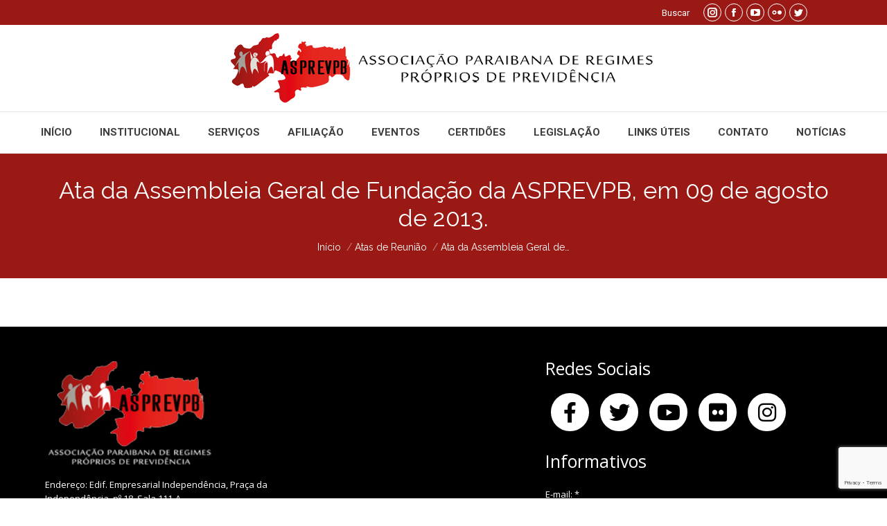

--- FILE ---
content_type: text/html; charset=UTF-8
request_url: https://asprevpb.org.br/atas_de_reunioes/ata-da-assembleia-geral-de-fundacao-da-asprevpb-em-09-de-agosto-de-2013/
body_size: 18138
content:
<!DOCTYPE html>
<!--[if !(IE 6) | !(IE 7) | !(IE 8)  ]><!-->
<html lang="pt-BR" class="no-js">
<!--<![endif]-->
<head>
	<meta charset="UTF-8" />
		<meta name="viewport" content="width=device-width, initial-scale=1, maximum-scale=1, user-scalable=0">
		<meta name="theme-color" content="#9a1914"/>	<link rel="profile" href="https://gmpg.org/xfn/11" />
	        <script type="text/javascript">
            if (/Android|webOS|iPhone|iPad|iPod|BlackBerry|IEMobile|Opera Mini/i.test(navigator.userAgent)) {
                var originalAddEventListener = EventTarget.prototype.addEventListener,
                    oldWidth = window.innerWidth;

                EventTarget.prototype.addEventListener = function (eventName, eventHandler, useCapture) {
                    if (eventName === "resize") {
                        originalAddEventListener.call(this, eventName, function (event) {
                            if (oldWidth === window.innerWidth) {
                                return;
                            }
                            oldWidth = window.innerWidth;
                            if (eventHandler.handleEvent) {
                                eventHandler.handleEvent.call(this, event);
                            }
                            else {
                                eventHandler.call(this, event);
                            };
                        }, useCapture);
                    }
                    else {
                        originalAddEventListener.call(this, eventName, eventHandler, useCapture);
                    };
                };
            };
        </script>
		<meta name='robots' content='index, follow, max-image-preview:large, max-snippet:-1, max-video-preview:-1' />

	<!-- This site is optimized with the Yoast SEO plugin v20.4 - https://yoast.com/wordpress/plugins/seo/ -->
	<title>Ata da Assembleia Geral de Fundação da ASPREVPB, em 09 de agosto de 2013. - ASPREVPB</title>
	<link rel="canonical" href="https://asprevpb.org.br/atas_de_reunioes/ata-da-assembleia-geral-de-fundacao-da-asprevpb-em-09-de-agosto-de-2013/" />
	<meta property="og:locale" content="pt_BR" />
	<meta property="og:type" content="article" />
	<meta property="og:title" content="Ata da Assembleia Geral de Fundação da ASPREVPB, em 09 de agosto de 2013. - ASPREVPB" />
	<meta property="og:url" content="https://asprevpb.org.br/atas_de_reunioes/ata-da-assembleia-geral-de-fundacao-da-asprevpb-em-09-de-agosto-de-2013/" />
	<meta property="og:site_name" content="ASPREVPB" />
	<meta property="article:publisher" content="https://www.facebook.com/asprevpb" />
	<script type="application/ld+json" class="yoast-schema-graph">{"@context":"https://schema.org","@graph":[{"@type":"WebPage","@id":"https://asprevpb.org.br/atas_de_reunioes/ata-da-assembleia-geral-de-fundacao-da-asprevpb-em-09-de-agosto-de-2013/","url":"https://asprevpb.org.br/atas_de_reunioes/ata-da-assembleia-geral-de-fundacao-da-asprevpb-em-09-de-agosto-de-2013/","name":"Ata da Assembleia Geral de Fundação da ASPREVPB, em 09 de agosto de 2013. - ASPREVPB","isPartOf":{"@id":"https://asprevpb.org.br/#website"},"datePublished":"2023-01-23T14:07:26+00:00","dateModified":"2023-01-23T14:07:26+00:00","breadcrumb":{"@id":"https://asprevpb.org.br/atas_de_reunioes/ata-da-assembleia-geral-de-fundacao-da-asprevpb-em-09-de-agosto-de-2013/#breadcrumb"},"inLanguage":"pt-BR","potentialAction":[{"@type":"ReadAction","target":["https://asprevpb.org.br/atas_de_reunioes/ata-da-assembleia-geral-de-fundacao-da-asprevpb-em-09-de-agosto-de-2013/"]}]},{"@type":"BreadcrumbList","@id":"https://asprevpb.org.br/atas_de_reunioes/ata-da-assembleia-geral-de-fundacao-da-asprevpb-em-09-de-agosto-de-2013/#breadcrumb","itemListElement":[{"@type":"ListItem","position":1,"name":"Início","item":"https://asprevpb.org.br/"},{"@type":"ListItem","position":2,"name":"Ata da Assembleia Geral de Fundação da ASPREVPB, em 09 de agosto de 2013."}]},{"@type":"WebSite","@id":"https://asprevpb.org.br/#website","url":"https://asprevpb.org.br/","name":"ASPREVPB","description":"Associação Paraibana de Regimes Próprios de Previdência Social","publisher":{"@id":"https://asprevpb.org.br/#organization"},"potentialAction":[{"@type":"SearchAction","target":{"@type":"EntryPoint","urlTemplate":"https://asprevpb.org.br/?s={search_term_string}"},"query-input":"required name=search_term_string"}],"inLanguage":"pt-BR"},{"@type":"Organization","@id":"https://asprevpb.org.br/#organization","name":"ASPREVPB","url":"https://asprevpb.org.br/","logo":{"@type":"ImageObject","inLanguage":"pt-BR","@id":"https://asprevpb.org.br/#/schema/logo/image/","url":"https://asprevpb.org.br/wp-content/uploads/2023/01/ASPREVPB.jpg","contentUrl":"https://asprevpb.org.br/wp-content/uploads/2023/01/ASPREVPB.jpg","width":489,"height":468,"caption":"ASPREVPB"},"image":{"@id":"https://asprevpb.org.br/#/schema/logo/image/"},"sameAs":["https://www.facebook.com/asprevpb","https://twitter.com/asprevpb","https://www.youtube.com/asprevpb","https://www.instagram.com/asprevpb/"]}]}</script>
	<!-- / Yoast SEO plugin. -->


<link rel='dns-prefetch' href='//use.fontawesome.com' />
<link rel='dns-prefetch' href='//fonts.googleapis.com' />
<link rel="alternate" type="application/rss+xml" title="Feed para ASPREVPB &raquo;" href="https://asprevpb.org.br/feed/" />
<link rel="alternate" type="application/rss+xml" title="Feed de comentários para ASPREVPB &raquo;" href="https://asprevpb.org.br/comments/feed/" />
<script type="text/javascript">
window._wpemojiSettings = {"baseUrl":"https:\/\/s.w.org\/images\/core\/emoji\/14.0.0\/72x72\/","ext":".png","svgUrl":"https:\/\/s.w.org\/images\/core\/emoji\/14.0.0\/svg\/","svgExt":".svg","source":{"concatemoji":"https:\/\/asprevpb.org.br\/wp-includes\/js\/wp-emoji-release.min.js?ver=6.1.9"}};
/*! This file is auto-generated */
!function(e,a,t){var n,r,o,i=a.createElement("canvas"),p=i.getContext&&i.getContext("2d");function s(e,t){var a=String.fromCharCode,e=(p.clearRect(0,0,i.width,i.height),p.fillText(a.apply(this,e),0,0),i.toDataURL());return p.clearRect(0,0,i.width,i.height),p.fillText(a.apply(this,t),0,0),e===i.toDataURL()}function c(e){var t=a.createElement("script");t.src=e,t.defer=t.type="text/javascript",a.getElementsByTagName("head")[0].appendChild(t)}for(o=Array("flag","emoji"),t.supports={everything:!0,everythingExceptFlag:!0},r=0;r<o.length;r++)t.supports[o[r]]=function(e){if(p&&p.fillText)switch(p.textBaseline="top",p.font="600 32px Arial",e){case"flag":return s([127987,65039,8205,9895,65039],[127987,65039,8203,9895,65039])?!1:!s([55356,56826,55356,56819],[55356,56826,8203,55356,56819])&&!s([55356,57332,56128,56423,56128,56418,56128,56421,56128,56430,56128,56423,56128,56447],[55356,57332,8203,56128,56423,8203,56128,56418,8203,56128,56421,8203,56128,56430,8203,56128,56423,8203,56128,56447]);case"emoji":return!s([129777,127995,8205,129778,127999],[129777,127995,8203,129778,127999])}return!1}(o[r]),t.supports.everything=t.supports.everything&&t.supports[o[r]],"flag"!==o[r]&&(t.supports.everythingExceptFlag=t.supports.everythingExceptFlag&&t.supports[o[r]]);t.supports.everythingExceptFlag=t.supports.everythingExceptFlag&&!t.supports.flag,t.DOMReady=!1,t.readyCallback=function(){t.DOMReady=!0},t.supports.everything||(n=function(){t.readyCallback()},a.addEventListener?(a.addEventListener("DOMContentLoaded",n,!1),e.addEventListener("load",n,!1)):(e.attachEvent("onload",n),a.attachEvent("onreadystatechange",function(){"complete"===a.readyState&&t.readyCallback()})),(e=t.source||{}).concatemoji?c(e.concatemoji):e.wpemoji&&e.twemoji&&(c(e.twemoji),c(e.wpemoji)))}(window,document,window._wpemojiSettings);
</script>
<style type="text/css">
img.wp-smiley,
img.emoji {
	display: inline !important;
	border: none !important;
	box-shadow: none !important;
	height: 1em !important;
	width: 1em !important;
	margin: 0 0.07em !important;
	vertical-align: -0.1em !important;
	background: none !important;
	padding: 0 !important;
}
</style>
	<link rel='stylesheet' id='wp-block-library-css' href='https://asprevpb.org.br/wp-includes/css/dist/block-library/style.min.css?ver=6.1.9' type='text/css' media='all' />
<style id='wp-block-library-theme-inline-css' type='text/css'>
.wp-block-audio figcaption{color:#555;font-size:13px;text-align:center}.is-dark-theme .wp-block-audio figcaption{color:hsla(0,0%,100%,.65)}.wp-block-audio{margin:0 0 1em}.wp-block-code{border:1px solid #ccc;border-radius:4px;font-family:Menlo,Consolas,monaco,monospace;padding:.8em 1em}.wp-block-embed figcaption{color:#555;font-size:13px;text-align:center}.is-dark-theme .wp-block-embed figcaption{color:hsla(0,0%,100%,.65)}.wp-block-embed{margin:0 0 1em}.blocks-gallery-caption{color:#555;font-size:13px;text-align:center}.is-dark-theme .blocks-gallery-caption{color:hsla(0,0%,100%,.65)}.wp-block-image figcaption{color:#555;font-size:13px;text-align:center}.is-dark-theme .wp-block-image figcaption{color:hsla(0,0%,100%,.65)}.wp-block-image{margin:0 0 1em}.wp-block-pullquote{border-top:4px solid;border-bottom:4px solid;margin-bottom:1.75em;color:currentColor}.wp-block-pullquote__citation,.wp-block-pullquote cite,.wp-block-pullquote footer{color:currentColor;text-transform:uppercase;font-size:.8125em;font-style:normal}.wp-block-quote{border-left:.25em solid;margin:0 0 1.75em;padding-left:1em}.wp-block-quote cite,.wp-block-quote footer{color:currentColor;font-size:.8125em;position:relative;font-style:normal}.wp-block-quote.has-text-align-right{border-left:none;border-right:.25em solid;padding-left:0;padding-right:1em}.wp-block-quote.has-text-align-center{border:none;padding-left:0}.wp-block-quote.is-large,.wp-block-quote.is-style-large,.wp-block-quote.is-style-plain{border:none}.wp-block-search .wp-block-search__label{font-weight:700}.wp-block-search__button{border:1px solid #ccc;padding:.375em .625em}:where(.wp-block-group.has-background){padding:1.25em 2.375em}.wp-block-separator.has-css-opacity{opacity:.4}.wp-block-separator{border:none;border-bottom:2px solid;margin-left:auto;margin-right:auto}.wp-block-separator.has-alpha-channel-opacity{opacity:1}.wp-block-separator:not(.is-style-wide):not(.is-style-dots){width:100px}.wp-block-separator.has-background:not(.is-style-dots){border-bottom:none;height:1px}.wp-block-separator.has-background:not(.is-style-wide):not(.is-style-dots){height:2px}.wp-block-table{margin:"0 0 1em 0"}.wp-block-table thead{border-bottom:3px solid}.wp-block-table tfoot{border-top:3px solid}.wp-block-table td,.wp-block-table th{word-break:normal}.wp-block-table figcaption{color:#555;font-size:13px;text-align:center}.is-dark-theme .wp-block-table figcaption{color:hsla(0,0%,100%,.65)}.wp-block-video figcaption{color:#555;font-size:13px;text-align:center}.is-dark-theme .wp-block-video figcaption{color:hsla(0,0%,100%,.65)}.wp-block-video{margin:0 0 1em}.wp-block-template-part.has-background{padding:1.25em 2.375em;margin-top:0;margin-bottom:0}
</style>
<style id='pdfemb-pdf-embedder-viewer-style-inline-css' type='text/css'>
.wp-block-pdfemb-pdf-embedder-viewer{max-width:none}

</style>
<link rel='stylesheet' id='font-awesome-svg-styles-css' href='https://asprevpb.org.br/wp-content/uploads/font-awesome/v6.1.1/css/svg-with-js.css' type='text/css' media='all' />
<link rel='stylesheet' id='classic-theme-styles-css' href='https://asprevpb.org.br/wp-includes/css/classic-themes.min.css?ver=1' type='text/css' media='all' />
<style id='global-styles-inline-css' type='text/css'>
body{--wp--preset--color--black: #000000;--wp--preset--color--cyan-bluish-gray: #abb8c3;--wp--preset--color--white: #FFF;--wp--preset--color--pale-pink: #f78da7;--wp--preset--color--vivid-red: #cf2e2e;--wp--preset--color--luminous-vivid-orange: #ff6900;--wp--preset--color--luminous-vivid-amber: #fcb900;--wp--preset--color--light-green-cyan: #7bdcb5;--wp--preset--color--vivid-green-cyan: #00d084;--wp--preset--color--pale-cyan-blue: #8ed1fc;--wp--preset--color--vivid-cyan-blue: #0693e3;--wp--preset--color--vivid-purple: #9b51e0;--wp--preset--color--accent: #9a1914;--wp--preset--color--dark-gray: #111;--wp--preset--color--light-gray: #767676;--wp--preset--gradient--vivid-cyan-blue-to-vivid-purple: linear-gradient(135deg,rgba(6,147,227,1) 0%,rgb(155,81,224) 100%);--wp--preset--gradient--light-green-cyan-to-vivid-green-cyan: linear-gradient(135deg,rgb(122,220,180) 0%,rgb(0,208,130) 100%);--wp--preset--gradient--luminous-vivid-amber-to-luminous-vivid-orange: linear-gradient(135deg,rgba(252,185,0,1) 0%,rgba(255,105,0,1) 100%);--wp--preset--gradient--luminous-vivid-orange-to-vivid-red: linear-gradient(135deg,rgba(255,105,0,1) 0%,rgb(207,46,46) 100%);--wp--preset--gradient--very-light-gray-to-cyan-bluish-gray: linear-gradient(135deg,rgb(238,238,238) 0%,rgb(169,184,195) 100%);--wp--preset--gradient--cool-to-warm-spectrum: linear-gradient(135deg,rgb(74,234,220) 0%,rgb(151,120,209) 20%,rgb(207,42,186) 40%,rgb(238,44,130) 60%,rgb(251,105,98) 80%,rgb(254,248,76) 100%);--wp--preset--gradient--blush-light-purple: linear-gradient(135deg,rgb(255,206,236) 0%,rgb(152,150,240) 100%);--wp--preset--gradient--blush-bordeaux: linear-gradient(135deg,rgb(254,205,165) 0%,rgb(254,45,45) 50%,rgb(107,0,62) 100%);--wp--preset--gradient--luminous-dusk: linear-gradient(135deg,rgb(255,203,112) 0%,rgb(199,81,192) 50%,rgb(65,88,208) 100%);--wp--preset--gradient--pale-ocean: linear-gradient(135deg,rgb(255,245,203) 0%,rgb(182,227,212) 50%,rgb(51,167,181) 100%);--wp--preset--gradient--electric-grass: linear-gradient(135deg,rgb(202,248,128) 0%,rgb(113,206,126) 100%);--wp--preset--gradient--midnight: linear-gradient(135deg,rgb(2,3,129) 0%,rgb(40,116,252) 100%);--wp--preset--duotone--dark-grayscale: url('#wp-duotone-dark-grayscale');--wp--preset--duotone--grayscale: url('#wp-duotone-grayscale');--wp--preset--duotone--purple-yellow: url('#wp-duotone-purple-yellow');--wp--preset--duotone--blue-red: url('#wp-duotone-blue-red');--wp--preset--duotone--midnight: url('#wp-duotone-midnight');--wp--preset--duotone--magenta-yellow: url('#wp-duotone-magenta-yellow');--wp--preset--duotone--purple-green: url('#wp-duotone-purple-green');--wp--preset--duotone--blue-orange: url('#wp-duotone-blue-orange');--wp--preset--font-size--small: 13px;--wp--preset--font-size--medium: 20px;--wp--preset--font-size--large: 36px;--wp--preset--font-size--x-large: 42px;--wp--preset--spacing--20: 0.44rem;--wp--preset--spacing--30: 0.67rem;--wp--preset--spacing--40: 1rem;--wp--preset--spacing--50: 1.5rem;--wp--preset--spacing--60: 2.25rem;--wp--preset--spacing--70: 3.38rem;--wp--preset--spacing--80: 5.06rem;}:where(.is-layout-flex){gap: 0.5em;}body .is-layout-flow > .alignleft{float: left;margin-inline-start: 0;margin-inline-end: 2em;}body .is-layout-flow > .alignright{float: right;margin-inline-start: 2em;margin-inline-end: 0;}body .is-layout-flow > .aligncenter{margin-left: auto !important;margin-right: auto !important;}body .is-layout-constrained > .alignleft{float: left;margin-inline-start: 0;margin-inline-end: 2em;}body .is-layout-constrained > .alignright{float: right;margin-inline-start: 2em;margin-inline-end: 0;}body .is-layout-constrained > .aligncenter{margin-left: auto !important;margin-right: auto !important;}body .is-layout-constrained > :where(:not(.alignleft):not(.alignright):not(.alignfull)){max-width: var(--wp--style--global--content-size);margin-left: auto !important;margin-right: auto !important;}body .is-layout-constrained > .alignwide{max-width: var(--wp--style--global--wide-size);}body .is-layout-flex{display: flex;}body .is-layout-flex{flex-wrap: wrap;align-items: center;}body .is-layout-flex > *{margin: 0;}:where(.wp-block-columns.is-layout-flex){gap: 2em;}.has-black-color{color: var(--wp--preset--color--black) !important;}.has-cyan-bluish-gray-color{color: var(--wp--preset--color--cyan-bluish-gray) !important;}.has-white-color{color: var(--wp--preset--color--white) !important;}.has-pale-pink-color{color: var(--wp--preset--color--pale-pink) !important;}.has-vivid-red-color{color: var(--wp--preset--color--vivid-red) !important;}.has-luminous-vivid-orange-color{color: var(--wp--preset--color--luminous-vivid-orange) !important;}.has-luminous-vivid-amber-color{color: var(--wp--preset--color--luminous-vivid-amber) !important;}.has-light-green-cyan-color{color: var(--wp--preset--color--light-green-cyan) !important;}.has-vivid-green-cyan-color{color: var(--wp--preset--color--vivid-green-cyan) !important;}.has-pale-cyan-blue-color{color: var(--wp--preset--color--pale-cyan-blue) !important;}.has-vivid-cyan-blue-color{color: var(--wp--preset--color--vivid-cyan-blue) !important;}.has-vivid-purple-color{color: var(--wp--preset--color--vivid-purple) !important;}.has-black-background-color{background-color: var(--wp--preset--color--black) !important;}.has-cyan-bluish-gray-background-color{background-color: var(--wp--preset--color--cyan-bluish-gray) !important;}.has-white-background-color{background-color: var(--wp--preset--color--white) !important;}.has-pale-pink-background-color{background-color: var(--wp--preset--color--pale-pink) !important;}.has-vivid-red-background-color{background-color: var(--wp--preset--color--vivid-red) !important;}.has-luminous-vivid-orange-background-color{background-color: var(--wp--preset--color--luminous-vivid-orange) !important;}.has-luminous-vivid-amber-background-color{background-color: var(--wp--preset--color--luminous-vivid-amber) !important;}.has-light-green-cyan-background-color{background-color: var(--wp--preset--color--light-green-cyan) !important;}.has-vivid-green-cyan-background-color{background-color: var(--wp--preset--color--vivid-green-cyan) !important;}.has-pale-cyan-blue-background-color{background-color: var(--wp--preset--color--pale-cyan-blue) !important;}.has-vivid-cyan-blue-background-color{background-color: var(--wp--preset--color--vivid-cyan-blue) !important;}.has-vivid-purple-background-color{background-color: var(--wp--preset--color--vivid-purple) !important;}.has-black-border-color{border-color: var(--wp--preset--color--black) !important;}.has-cyan-bluish-gray-border-color{border-color: var(--wp--preset--color--cyan-bluish-gray) !important;}.has-white-border-color{border-color: var(--wp--preset--color--white) !important;}.has-pale-pink-border-color{border-color: var(--wp--preset--color--pale-pink) !important;}.has-vivid-red-border-color{border-color: var(--wp--preset--color--vivid-red) !important;}.has-luminous-vivid-orange-border-color{border-color: var(--wp--preset--color--luminous-vivid-orange) !important;}.has-luminous-vivid-amber-border-color{border-color: var(--wp--preset--color--luminous-vivid-amber) !important;}.has-light-green-cyan-border-color{border-color: var(--wp--preset--color--light-green-cyan) !important;}.has-vivid-green-cyan-border-color{border-color: var(--wp--preset--color--vivid-green-cyan) !important;}.has-pale-cyan-blue-border-color{border-color: var(--wp--preset--color--pale-cyan-blue) !important;}.has-vivid-cyan-blue-border-color{border-color: var(--wp--preset--color--vivid-cyan-blue) !important;}.has-vivid-purple-border-color{border-color: var(--wp--preset--color--vivid-purple) !important;}.has-vivid-cyan-blue-to-vivid-purple-gradient-background{background: var(--wp--preset--gradient--vivid-cyan-blue-to-vivid-purple) !important;}.has-light-green-cyan-to-vivid-green-cyan-gradient-background{background: var(--wp--preset--gradient--light-green-cyan-to-vivid-green-cyan) !important;}.has-luminous-vivid-amber-to-luminous-vivid-orange-gradient-background{background: var(--wp--preset--gradient--luminous-vivid-amber-to-luminous-vivid-orange) !important;}.has-luminous-vivid-orange-to-vivid-red-gradient-background{background: var(--wp--preset--gradient--luminous-vivid-orange-to-vivid-red) !important;}.has-very-light-gray-to-cyan-bluish-gray-gradient-background{background: var(--wp--preset--gradient--very-light-gray-to-cyan-bluish-gray) !important;}.has-cool-to-warm-spectrum-gradient-background{background: var(--wp--preset--gradient--cool-to-warm-spectrum) !important;}.has-blush-light-purple-gradient-background{background: var(--wp--preset--gradient--blush-light-purple) !important;}.has-blush-bordeaux-gradient-background{background: var(--wp--preset--gradient--blush-bordeaux) !important;}.has-luminous-dusk-gradient-background{background: var(--wp--preset--gradient--luminous-dusk) !important;}.has-pale-ocean-gradient-background{background: var(--wp--preset--gradient--pale-ocean) !important;}.has-electric-grass-gradient-background{background: var(--wp--preset--gradient--electric-grass) !important;}.has-midnight-gradient-background{background: var(--wp--preset--gradient--midnight) !important;}.has-small-font-size{font-size: var(--wp--preset--font-size--small) !important;}.has-medium-font-size{font-size: var(--wp--preset--font-size--medium) !important;}.has-large-font-size{font-size: var(--wp--preset--font-size--large) !important;}.has-x-large-font-size{font-size: var(--wp--preset--font-size--x-large) !important;}
.wp-block-navigation a:where(:not(.wp-element-button)){color: inherit;}
:where(.wp-block-columns.is-layout-flex){gap: 2em;}
.wp-block-pullquote{font-size: 1.5em;line-height: 1.6;}
</style>
<link rel='stylesheet' id='contact-form-7-css' href='https://asprevpb.org.br/wp-content/plugins/contact-form-7/includes/css/styles.css?ver=5.7.5.1' type='text/css' media='all' />
<link rel='stylesheet' id='spu-public-css-css' href='https://asprevpb.org.br/wp-content/plugins/popups/public/assets/css/public.css?ver=1.9.3.8' type='text/css' media='all' />
<link rel='stylesheet' id='search-filter-plugin-styles-css' href='https://asprevpb.org.br/wp-content/plugins/search-filter-pro/public/assets/css/search-filter.min.css?ver=2.5.11' type='text/css' media='all' />
<link rel='stylesheet' id='the7-Defaults-css' href='https://asprevpb.org.br/wp-content/uploads/smile_fonts/Defaults/Defaults.css?ver=6.1.9' type='text/css' media='all' />
<link rel='stylesheet' id='font-awesome-official-css' href='https://use.fontawesome.com/releases/v6.1.1/css/all.css' type='text/css' media='all' integrity="sha384-/frq1SRXYH/bSyou/HUp/hib7RVN1TawQYja658FEOodR/FQBKVqT9Ol+Oz3Olq5" crossorigin="anonymous" />
<style id='akismet-widget-style-inline-css' type='text/css'>

			.a-stats {
				--akismet-color-mid-green: #357b49;
				--akismet-color-white: #fff;
				--akismet-color-light-grey: #f6f7f7;

				max-width: 350px;
				width: auto;
			}

			.a-stats * {
				all: unset;
				box-sizing: border-box;
			}

			.a-stats strong {
				font-weight: 600;
			}

			.a-stats a.a-stats__link,
			.a-stats a.a-stats__link:visited,
			.a-stats a.a-stats__link:active {
				background: var(--akismet-color-mid-green);
				border: none;
				box-shadow: none;
				border-radius: 8px;
				color: var(--akismet-color-white);
				cursor: pointer;
				display: block;
				font-family: -apple-system, BlinkMacSystemFont, 'Segoe UI', 'Roboto', 'Oxygen-Sans', 'Ubuntu', 'Cantarell', 'Helvetica Neue', sans-serif;
				font-weight: 500;
				padding: 12px;
				text-align: center;
				text-decoration: none;
				transition: all 0.2s ease;
			}

			/* Extra specificity to deal with TwentyTwentyOne focus style */
			.widget .a-stats a.a-stats__link:focus {
				background: var(--akismet-color-mid-green);
				color: var(--akismet-color-white);
				text-decoration: none;
			}

			.a-stats a.a-stats__link:hover {
				filter: brightness(110%);
				box-shadow: 0 4px 12px rgba(0, 0, 0, 0.06), 0 0 2px rgba(0, 0, 0, 0.16);
			}

			.a-stats .count {
				color: var(--akismet-color-white);
				display: block;
				font-size: 1.5em;
				line-height: 1.4;
				padding: 0 13px;
				white-space: nowrap;
			}
		
</style>
<link rel='stylesheet' id='heateor_sss_frontend_css-css' href='https://asprevpb.org.br/wp-content/plugins/sassy-social-share/public/css/sassy-social-share-public.css?ver=3.3.73' type='text/css' media='all' />
<style id='heateor_sss_frontend_css-inline-css' type='text/css'>
.heateor_sss_button_instagram span.heateor_sss_svg,a.heateor_sss_instagram span.heateor_sss_svg{background:radial-gradient(circle at 30% 107%,#fdf497 0,#fdf497 5%,#fd5949 45%,#d6249f 60%,#285aeb 90%)}.heateor_sss_horizontal_sharing .heateor_sss_svg,.heateor_sss_standard_follow_icons_container .heateor_sss_svg{color:#fff;border-width:0px;border-style:solid;border-color:transparent}.heateor_sss_horizontal_sharing .heateorSssTCBackground{color:#666}.heateor_sss_horizontal_sharing span.heateor_sss_svg:hover,.heateor_sss_standard_follow_icons_container span.heateor_sss_svg:hover{border-color:transparent;}.heateor_sss_vertical_sharing span.heateor_sss_svg,.heateor_sss_floating_follow_icons_container span.heateor_sss_svg{color:#fff;border-width:0px;border-style:solid;border-color:transparent;}.heateor_sss_vertical_sharing .heateorSssTCBackground{color:#666;}.heateor_sss_vertical_sharing span.heateor_sss_svg:hover,.heateor_sss_floating_follow_icons_container span.heateor_sss_svg:hover{border-color:transparent;}@media screen and (max-width:783px) {.heateor_sss_vertical_sharing{display:none!important}}
</style>
<link rel='stylesheet' id='dt-web-fonts-css' href='https://fonts.googleapis.com/css?family=Roboto:400,500,600,700%7CRaleway:400,400italic,600,700%7CNoto+Sans:400,600,700%7COpen+Sans:400,600,700' type='text/css' media='all' />
<link rel='stylesheet' id='dt-main-css' href='https://asprevpb.org.br/wp-content/themes/dt-the7/css/main.min.css?ver=10.5.0' type='text/css' media='all' />
<style id='dt-main-inline-css' type='text/css'>
body #load {
  display: block;
  height: 100%;
  overflow: hidden;
  position: fixed;
  width: 100%;
  z-index: 9901;
  opacity: 1;
  visibility: visible;
  transition: all .35s ease-out;
}
.load-wrap {
  width: 100%;
  height: 100%;
  background-position: center center;
  background-repeat: no-repeat;
  text-align: center;
  display: -ms-flexbox;
  display: -ms-flex;
  display: flex;
  -ms-align-items: center;
  -ms-flex-align: center;
  align-items: center;
  -ms-flex-flow: column wrap;
  flex-flow: column wrap;
  -ms-flex-pack: center;
  -ms-justify-content: center;
  justify-content: center;
}
.load-wrap > svg {
  position: absolute;
  top: 50%;
  left: 50%;
  transform: translate(-50%,-50%);
}
#load {
  background: var(--the7-elementor-beautiful-loading-bg,#ffffff);
  --the7-beautiful-spinner-color2: var(--the7-beautiful-spinner-color,#9a1914);
}

</style>
<link rel='stylesheet' id='the7-font-css' href='https://asprevpb.org.br/wp-content/themes/dt-the7/fonts/icomoon-the7-font/icomoon-the7-font.min.css?ver=10.5.0' type='text/css' media='all' />
<link rel='stylesheet' id='the7-awesome-fonts-css' href='https://asprevpb.org.br/wp-content/themes/dt-the7/fonts/FontAwesome/css/all.min.css?ver=10.5.0' type='text/css' media='all' />
<link rel='stylesheet' id='the7-awesome-fonts-back-css' href='https://asprevpb.org.br/wp-content/themes/dt-the7/fonts/FontAwesome/back-compat.min.css?ver=10.5.0' type='text/css' media='all' />
<link rel='stylesheet' id='the7-custom-scrollbar-css' href='https://asprevpb.org.br/wp-content/themes/dt-the7/lib/custom-scrollbar/custom-scrollbar.min.css?ver=10.5.0' type='text/css' media='all' />
<link rel='stylesheet' id='the7-wpbakery-css' href='https://asprevpb.org.br/wp-content/themes/dt-the7/css/wpbakery.min.css?ver=10.5.0' type='text/css' media='all' />
<link rel='stylesheet' id='the7-core-css' href='https://asprevpb.org.br/wp-content/plugins/dt-the7-core/assets/css/post-type.min.css?ver=2.5.8' type='text/css' media='all' />
<link rel='stylesheet' id='the7-css-vars-css' href='https://asprevpb.org.br/wp-content/uploads/the7-css/css-vars.css?ver=f7be005ecef3' type='text/css' media='all' />
<link rel='stylesheet' id='dt-custom-css' href='https://asprevpb.org.br/wp-content/uploads/the7-css/custom.css?ver=f7be005ecef3' type='text/css' media='all' />
<link rel='stylesheet' id='dt-media-css' href='https://asprevpb.org.br/wp-content/uploads/the7-css/media.css?ver=f7be005ecef3' type='text/css' media='all' />
<link rel='stylesheet' id='the7-mega-menu-css' href='https://asprevpb.org.br/wp-content/uploads/the7-css/mega-menu.css?ver=f7be005ecef3' type='text/css' media='all' />
<link rel='stylesheet' id='the7-elements-css' href='https://asprevpb.org.br/wp-content/uploads/the7-css/post-type-dynamic.css?ver=f7be005ecef3' type='text/css' media='all' />
<link rel='stylesheet' id='style-css' href='https://asprevpb.org.br/wp-content/themes/dt-the7/style.css?ver=10.5.0' type='text/css' media='all' />
<link rel='stylesheet' id='font-awesome-official-v4shim-css' href='https://use.fontawesome.com/releases/v6.1.1/css/v4-shims.css' type='text/css' media='all' integrity="sha384-4Jczmr1SlicmtiAiHGxwWtSzLJAS97HzJsKGqfC0JtZktLrPXIux1u6GJNVRRqiN" crossorigin="anonymous" />
<script type='text/javascript' src='https://asprevpb.org.br/wp-includes/js/jquery/jquery.min.js?ver=3.6.1' id='jquery-core-js'></script>
<script type='text/javascript' src='https://asprevpb.org.br/wp-includes/js/jquery/jquery-migrate.min.js?ver=3.3.2' id='jquery-migrate-js'></script>
<script type='text/javascript' id='search-filter-plugin-build-js-extra'>
/* <![CDATA[ */
var SF_LDATA = {"ajax_url":"https:\/\/asprevpb.org.br\/wp-admin\/admin-ajax.php","home_url":"https:\/\/asprevpb.org.br\/","extensions":[]};
/* ]]> */
</script>
<script type='text/javascript' src='https://asprevpb.org.br/wp-content/plugins/search-filter-pro/public/assets/js/search-filter-build.min.js?ver=2.5.11' id='search-filter-plugin-build-js'></script>
<script type='text/javascript' src='https://asprevpb.org.br/wp-content/plugins/search-filter-pro/public/assets/js/chosen.jquery.min.js?ver=2.5.11' id='search-filter-plugin-chosen-js'></script>
<script type='text/javascript' id='dt-above-fold-js-extra'>
/* <![CDATA[ */
var dtLocal = {"themeUrl":"https:\/\/asprevpb.org.br\/wp-content\/themes\/dt-the7","passText":"Para ver esse post protegido, insira a senha abaixo:","moreButtonText":{"loading":"Carregando...","loadMore":"Veja mais"},"postID":"6069","ajaxurl":"https:\/\/asprevpb.org.br\/wp-admin\/admin-ajax.php","REST":{"baseUrl":"https:\/\/asprevpb.org.br\/wp-json\/the7\/v1","endpoints":{"sendMail":"\/send-mail"}},"contactMessages":{"required":"One or more fields have an error. Please check and try again.","terms":"Please accept the privacy policy.","fillTheCaptchaError":"Please, fill the captcha."},"captchaSiteKey":"","ajaxNonce":"56cbe93703","pageData":"","themeSettings":{"smoothScroll":"off","lazyLoading":false,"accentColor":{"mode":"solid","color":"#9a1914"},"desktopHeader":{"height":185},"ToggleCaptionEnabled":"disabled","ToggleCaption":"Navigation","floatingHeader":{"showAfter":174,"showMenu":true,"height":130,"logo":{"showLogo":true,"html":"<img class=\" preload-me\" src=\"https:\/\/asprevpb.org.br\/wp-content\/uploads\/2023\/01\/Logotipo-ASPREVPB-1.webp\" srcset=\"https:\/\/asprevpb.org.br\/wp-content\/uploads\/2023\/01\/Logotipo-ASPREVPB-1.webp 125w, https:\/\/asprevpb.org.br\/wp-content\/uploads\/2023\/01\/Logotipo-ASPREVPB-1.webp 125w\" width=\"125\" height=\"81\"   sizes=\"125px\" alt=\"ASPREVPB\" \/>","url":"https:\/\/asprevpb.org.br\/"}},"topLine":{"floatingTopLine":{"logo":{"showLogo":false,"html":""}}},"mobileHeader":{"firstSwitchPoint":1150,"secondSwitchPoint":950,"firstSwitchPointHeight":80,"secondSwitchPointHeight":60,"mobileToggleCaptionEnabled":"disabled","mobileToggleCaption":"Menu"},"stickyMobileHeaderFirstSwitch":{"logo":{"html":"<img class=\" preload-me\" src=\"https:\/\/asprevpb.org.br\/wp-content\/uploads\/2023\/01\/Logotipo-ASPREVPB-1.webp\" srcset=\"https:\/\/asprevpb.org.br\/wp-content\/uploads\/2023\/01\/Logotipo-ASPREVPB-1.webp 125w, https:\/\/asprevpb.org.br\/wp-content\/uploads\/2023\/01\/Logotipo-ASPREVPB-1.webp 125w\" width=\"125\" height=\"81\"   sizes=\"125px\" alt=\"ASPREVPB\" \/>"}},"stickyMobileHeaderSecondSwitch":{"logo":{"html":"<img class=\" preload-me\" src=\"https:\/\/asprevpb.org.br\/wp-content\/uploads\/2023\/01\/Logotipo-ASPREVPB-1.webp\" srcset=\"https:\/\/asprevpb.org.br\/wp-content\/uploads\/2023\/01\/Logotipo-ASPREVPB-1.webp 125w, https:\/\/asprevpb.org.br\/wp-content\/uploads\/2023\/01\/Logotipo-ASPREVPB-1.webp 125w\" width=\"125\" height=\"81\"   sizes=\"125px\" alt=\"ASPREVPB\" \/>"}},"content":{"textColor":"#333333","headerColor":"#3c3e45"},"sidebar":{"switchPoint":992},"boxedWidth":"1280px","stripes":{"stripe1":{"textColor":"#72777d","headerColor":"#3c3e45"},"stripe2":{"textColor":"#f4f4f5","headerColor":"#f4f4f5"},"stripe3":{"textColor":"#ffffff","headerColor":"#ffffff"}}},"VCMobileScreenWidth":"768"};
var dtShare = {"shareButtonText":{"facebook":"Share on Facebook","twitter":"Tweet","pinterest":"Pin it","linkedin":"Share on Linkedin","whatsapp":"Share on Whatsapp"},"overlayOpacity":"85"};
/* ]]> */
</script>
<script type='text/javascript' src='https://asprevpb.org.br/wp-content/themes/dt-the7/js/above-the-fold.min.js?ver=10.5.0' id='dt-above-fold-js'></script>
<script></script><link rel="https://api.w.org/" href="https://asprevpb.org.br/wp-json/" /><link rel="alternate" type="application/json" href="https://asprevpb.org.br/wp-json/wp/v2/atas_de_reunioes/6069" /><link rel="EditURI" type="application/rsd+xml" title="RSD" href="https://asprevpb.org.br/xmlrpc.php?rsd" />
<link rel="wlwmanifest" type="application/wlwmanifest+xml" href="https://asprevpb.org.br/wp-includes/wlwmanifest.xml" />
<meta name="generator" content="WordPress 6.1.9" />
<link rel='shortlink' href='https://asprevpb.org.br/?p=6069' />
<link rel="alternate" type="application/json+oembed" href="https://asprevpb.org.br/wp-json/oembed/1.0/embed?url=https%3A%2F%2Fasprevpb.org.br%2Fatas_de_reunioes%2Fata-da-assembleia-geral-de-fundacao-da-asprevpb-em-09-de-agosto-de-2013%2F" />
<link rel="alternate" type="text/xml+oembed" href="https://asprevpb.org.br/wp-json/oembed/1.0/embed?url=https%3A%2F%2Fasprevpb.org.br%2Fatas_de_reunioes%2Fata-da-assembleia-geral-de-fundacao-da-asprevpb-em-09-de-agosto-de-2013%2F&#038;format=xml" />
<meta name="generator" content="Powered by WPBakery Page Builder - drag and drop page builder for WordPress."/>
<meta name="generator" content="Powered by Slider Revolution 6.7.11 - responsive, Mobile-Friendly Slider Plugin for WordPress with comfortable drag and drop interface." />
<script type="text/javascript" id="the7-loader-script">
document.addEventListener("DOMContentLoaded", function(event) {
	var load = document.getElementById("load");
	if(!load.classList.contains('loader-removed')){
		var removeLoading = setTimeout(function() {
			load.className += " loader-removed";
		}, 300);
	}
});
</script>
		<link rel="icon" href="https://asprevpb.org.br/wp-content/uploads/2023/01/fav.png" type="image/png" sizes="16x16"/><link rel="icon" href="https://asprevpb.org.br/wp-content/uploads/2023/01/fav.png" type="image/png" sizes="32x32"/><script>function setREVStartSize(e){
			//window.requestAnimationFrame(function() {
				window.RSIW = window.RSIW===undefined ? window.innerWidth : window.RSIW;
				window.RSIH = window.RSIH===undefined ? window.innerHeight : window.RSIH;
				try {
					var pw = document.getElementById(e.c).parentNode.offsetWidth,
						newh;
					pw = pw===0 || isNaN(pw) || (e.l=="fullwidth" || e.layout=="fullwidth") ? window.RSIW : pw;
					e.tabw = e.tabw===undefined ? 0 : parseInt(e.tabw);
					e.thumbw = e.thumbw===undefined ? 0 : parseInt(e.thumbw);
					e.tabh = e.tabh===undefined ? 0 : parseInt(e.tabh);
					e.thumbh = e.thumbh===undefined ? 0 : parseInt(e.thumbh);
					e.tabhide = e.tabhide===undefined ? 0 : parseInt(e.tabhide);
					e.thumbhide = e.thumbhide===undefined ? 0 : parseInt(e.thumbhide);
					e.mh = e.mh===undefined || e.mh=="" || e.mh==="auto" ? 0 : parseInt(e.mh,0);
					if(e.layout==="fullscreen" || e.l==="fullscreen")
						newh = Math.max(e.mh,window.RSIH);
					else{
						e.gw = Array.isArray(e.gw) ? e.gw : [e.gw];
						for (var i in e.rl) if (e.gw[i]===undefined || e.gw[i]===0) e.gw[i] = e.gw[i-1];
						e.gh = e.el===undefined || e.el==="" || (Array.isArray(e.el) && e.el.length==0)? e.gh : e.el;
						e.gh = Array.isArray(e.gh) ? e.gh : [e.gh];
						for (var i in e.rl) if (e.gh[i]===undefined || e.gh[i]===0) e.gh[i] = e.gh[i-1];
											
						var nl = new Array(e.rl.length),
							ix = 0,
							sl;
						e.tabw = e.tabhide>=pw ? 0 : e.tabw;
						e.thumbw = e.thumbhide>=pw ? 0 : e.thumbw;
						e.tabh = e.tabhide>=pw ? 0 : e.tabh;
						e.thumbh = e.thumbhide>=pw ? 0 : e.thumbh;
						for (var i in e.rl) nl[i] = e.rl[i]<window.RSIW ? 0 : e.rl[i];
						sl = nl[0];
						for (var i in nl) if (sl>nl[i] && nl[i]>0) { sl = nl[i]; ix=i;}
						var m = pw>(e.gw[ix]+e.tabw+e.thumbw) ? 1 : (pw-(e.tabw+e.thumbw)) / (e.gw[ix]);
						newh =  (e.gh[ix] * m) + (e.tabh + e.thumbh);
					}
					var el = document.getElementById(e.c);
					if (el!==null && el) el.style.height = newh+"px";
					el = document.getElementById(e.c+"_wrapper");
					if (el!==null && el) {
						el.style.height = newh+"px";
						el.style.display = "block";
					}
				} catch(e){
					console.log("Failure at Presize of Slider:" + e)
				}
			//});
		  };</script>
<noscript><style> .wpb_animate_when_almost_visible { opacity: 1; }</style></noscript><!-- Global site tag (gtag.js) - Google Analytics -->
<script async src="https://www.googletagmanager.com/gtag/js?id=UA-68406698-14"></script>
<script>
  window.dataLayer = window.dataLayer || [];
  function gtag(){dataLayer.push(arguments);}
  gtag('js', new Date());

  gtag('config', 'UA-68406698-14');
</script>
<style id='the7-custom-inline-css' type='text/css'>
a.facebook {border: solid 1px;}
a.twitter{border: solid 1px;}
a.you-tube{border: solid 1px;}
a.flickr{border: solid 1px;}
a.instagram{border: solid 1px;}
a.whatsapp{border: solid 1px;}
a.submit.mini-icon-off{font-weight: 100!important;}
h4.vc_custom_heading.vc_custom_1651177513671{padding: 10px;}


span.tit_acabipem {color: #00345a;font-weight: 800;}
h2.acabipem {text-align: center;font-size: 45px;}
.aio-icon-component.box-css-white.style_3 {background: white;border-radius: 5px;padding: 30px 0px 30px 0px; box-shadow: 0 0 1em rgb(0 0 0 / 25%);}


span.tit_parceiros {color: #3c3c3c;font-weight: 800;}
h2.tt-parceiros {text-align: center;font-size: 45px;}
.aio-icon.circle {font-size: 35px!important;}
i.fab.fa-whatsapp {font-size: 50px;margin-left: 3px;}


.soc-ico a .soc-font-icon {
    font-size: 45px;
}
a.facebook {
    margin-right: 10px;
		width: 55px;
    height: 55px;
	
}
.footer .soc-ico a:before {
    background-color: #ffffff00!important;
}

a.you-tube{
    margin-right: 10px;
		width: 55px;
    height: 55px;
	
}

a.twitter{
    margin-right: 10px;
		width: 55px;
    height: 55px;
	
}

a.whatsapp{
    margin-right: 10px;
		width: 55px;
    height: 55px;

}
a.instagram{
    margin-right: 10px;
		width: 55px;
    height: 55px;
	
}

a.flickr{
    margin-right: 10px;
		width: 55px;
    height: 55px;

}
.logo-box {
    text-align: center!important;
}
.ph-wrap.with-logo {
    display: table;
}
.logo-box {
    margin-left: 40%;
    margin-top: 15px;
}
input#fld_4267146_1 {
    border-radius: 30px;
}


span.titulo {
    font-weight: bold;
	  line-height: 30px;
}
span.data_do_evento{
    font-weight: bold;
	line-height: 30px;
}

span.data_de_fim{
    font-weight: bold;
	line-height: 30px;
}

span.local{
    font-weight: bold;
	line-height: 30px;
}
span.horario_de_encerramento{
    font-weight: bold;
	line-height: 30px;
}
span.horario_de_inicio{
    font-weight: bold;
	line-height: 30px;
}

.tt-materiais {
    text-align: left;
}
.info {
    text-align: left;
}
.container-geral {
    width: 360px;
    display: inline-flex;
    margin: 10px 10px 10px 10px;
    text-align: center;
}
.csspaginate {
    text-align: center;
    font-size: 15px!important;
    margin-top: 5px;
}
.searchandfilter ul li {
    list-style: none;
    display: inline-flex;
    padding: 20px 5px;
    margin: 0;
}
input.sf-input-text {
    margin-left: 10px;
}
.busca {
    text-align: -webkit-center;
}
input[type="submit"] {
    border-radius: 50px!important;
    border: 0px;
}
span.data_do_evento {
    COLOR: #9a1914;
}
span.data_de_fim {
    COLOR: #9a1914;
}
span.local {
    COLOR: #9a1914;
}
.info-interna {
    display: inline-flex;
    background: #f4f4f6;
    width: -webkit-fill-available;
    height: auto;
    padding: 30px;
    margin-bottom: 30px;
}
span.data_do_evento-interna {
    color: #9a1914;
    font-weight: 700;
}
span.data_de_fim-interna{
    color: #9a1914;
    font-weight: 700;
}
span.local-interna{
    color: #9a1914;
    font-weight: 700;
}
span.horario_de_inicio-interna{
    color: #9a1914;
    font-weight: 700;
}
span.horario_de_encerramento-interna{
    color: #9a1914;
    font-weight: 700;
}


.data_do_evento-int {
    float: left;
    display: inline-grid;
    padding-right: 30px;
	  text-align: left;
}
.data_de_fim-int{
    float: left;
    display: inline-grid;
    padding-right: 30px;
	  text-align: left;
}
.local-int{
    float: left;
    display: inline-grid;
    padding-right: 30px;
	  text-align: left;
}
.horario_de_inicio-int{
    float: left;
    display: inline-grid;
    padding-right: 30px;
	  text-align: left;
}
.horario_de_encerramento-int{
    float: left;
    display: inline-grid;
    padding-right: 30px;
	  text-align: left;
}
.tt-interna-eventos {
    text-align: center;
    margin-top: 20px;
    margin-bottom: 20px;
}
h4.tt-int-eventos {
    color: #9a1914;
    font-size: 30px;
    font-weight: 800;
    text-transform: uppercase;
}
.thumbnails {
    text-align: center;
}
.col {
    text-align: center;
    width: 100%;
}
@media screen and (max-width: 540px) {
	.info-interna {
    display: inline-grid;
    background: #f4f4f6;
    width: -webkit-fill-available;
    height: auto;
    padding: 30px;
    margin-bottom: 30px;
}
	.data_do_evento-int {
    margin-bottom: 15px;
}
	.data_de_fim-int {
    margin-bottom: 15px;
}
	.local-int {
    margin-bottom: 15px;
}
	.horario_de_inicio-int {
    margin-bottom: 15px;
}
	.horario_de_encerramento-int {
    margin-bottom: 15px;
}
}

.entry-content p {
    margin-bottom: 40px!important;
}


.anterior {
    margin-right: 30px;
}
.csspaginate {
    text-align: center;
    font-size: 15px!important;
    margin-top: 5px;
    display: inline-flex;
}




blockquote {

font-style: italic;
width: 90%;
margin: 0.25em 0;
padding: 0.25em 40px;
line-height: 1.45;
position: relative;
color: #FFF;
border-left:5px solid #ec628a;
background: rgba(89, 159, 215, 0.12)!important;
}
 
blockquote cite {
color: #efefef;
font-size: 14px;
display: block;
margin-top: 5px;
}
 
blockquote cite:before {
content: "\2014 \2009";
}


blockquote .wpb_text_column p {
    margin-bottom: 20px!important; }

.wpb_text_column p {
    margin-bottom: 40px!important;
}

.fa-2x {
    font-size: 1.5em;
}

.col-sm-3 {
   margin-top: 18px;
}

.lsvr_document-attachments-widget__item:first-child {
    margin: 0;
    padding-top: 0;
    border: 0;
}

.lsvr_document-attachments-widget__item {
    border-color: #e1e7ec!important;
}

.lsvr_document-attachments-widget__item {
    list-style-type: none;
    margin: 0;
    padding: 0;
    line-height: normal;
    position: relative;
    margin: 10px 0 0 0!important;
    padding: 10px 0 0 15px!important;
    border-top: 1px solid transparent;
}

.lsvr_document-attachments-widget__item a {
    text-decoration: none!important;
}

.lsvr_document-attachments-widget__item a:hover {
    text-decoration: underline!important;
}

.redesociais {
    display: inline-flex;
}

.rede1, .rede2, .rede3, .rede4, .rede5, .rede6 {
    margin: 8px;
    font-size: 30px;
    background: white;
    width: 55px;
    height: 55px;
    text-align: center;
    border-radius: 90px;
}
.redesociais {
    display: inline-flex;
    padding-bottom: 25px;
}
i.fa-brands.fa-facebook.fa-x4, i.fa-brands.fa-twitter.fa-x4, i.fa-brands.fa-youtube.fa-x4 , i.fa-brands.fa-flickr.fa-x4, i.fa-brands.fa-instagram.fa-x4, i.fa-brands.fa-whatsapp.fa-x4 {
    color: black;
    padding-top: 13px;
}

.titulorodape {
    font-size: 25px;
    padding-bottom: 18px;
}
.copyrdp {
    FONT-SIZE: 14PX;
}

/*--------------------------------------------------------------
22. - embed responsive
--------------------------------------------------------------*/
.corpo {
	position: relative;
	padding-bottom: 56.25%; /* 16:9 */
	padding-top: 0px;
	height: 0;
}
.corpo iframe {
	position: absolute;
	top: 0;
	left: 0;
	width: 100%;
	height: 100%;
}

.entry-content p {
    margin-bottom: 40px!important;
}


.anterior {
    margin-right: 30px;
}
.csspaginate {
    text-align: center;
    font-size: 15px!important;
    margin-top: 5px;
    display: inline-flex;
}

#main {
    padding: 35px 0 35px 0;
}
</style>
</head>
<body id="the7-body" class="atas_de_reunioes-template-default single single-atas_de_reunioes postid-6069 wp-embed-responsive the7-core-ver-2.5.8 no-comments dt-responsive-on right-mobile-menu-close-icon ouside-menu-close-icon mobile-hamburger-close-bg-enable mobile-hamburger-close-bg-hover-enable  fade-medium-mobile-menu-close-icon fade-medium-menu-close-icon srcset-enabled btn-flat custom-btn-color custom-btn-hover-color phantom-slide phantom-shadow-decoration phantom-custom-logo-on floating-top-bar floating-mobile-menu-icon top-header first-switch-logo-center first-switch-menu-left second-switch-logo-center second-switch-menu-left layzr-loading-on popup-message-style dt-fa-compatibility the7-ver-10.5.0 wpb-js-composer js-comp-ver-7.6 vc_responsive">
<svg xmlns="http://www.w3.org/2000/svg" viewBox="0 0 0 0" width="0" height="0" focusable="false" role="none" style="visibility: hidden; position: absolute; left: -9999px; overflow: hidden;" ><defs><filter id="wp-duotone-dark-grayscale"><feColorMatrix color-interpolation-filters="sRGB" type="matrix" values=" .299 .587 .114 0 0 .299 .587 .114 0 0 .299 .587 .114 0 0 .299 .587 .114 0 0 " /><feComponentTransfer color-interpolation-filters="sRGB" ><feFuncR type="table" tableValues="0 0.498039215686" /><feFuncG type="table" tableValues="0 0.498039215686" /><feFuncB type="table" tableValues="0 0.498039215686" /><feFuncA type="table" tableValues="1 1" /></feComponentTransfer><feComposite in2="SourceGraphic" operator="in" /></filter></defs></svg><svg xmlns="http://www.w3.org/2000/svg" viewBox="0 0 0 0" width="0" height="0" focusable="false" role="none" style="visibility: hidden; position: absolute; left: -9999px; overflow: hidden;" ><defs><filter id="wp-duotone-grayscale"><feColorMatrix color-interpolation-filters="sRGB" type="matrix" values=" .299 .587 .114 0 0 .299 .587 .114 0 0 .299 .587 .114 0 0 .299 .587 .114 0 0 " /><feComponentTransfer color-interpolation-filters="sRGB" ><feFuncR type="table" tableValues="0 1" /><feFuncG type="table" tableValues="0 1" /><feFuncB type="table" tableValues="0 1" /><feFuncA type="table" tableValues="1 1" /></feComponentTransfer><feComposite in2="SourceGraphic" operator="in" /></filter></defs></svg><svg xmlns="http://www.w3.org/2000/svg" viewBox="0 0 0 0" width="0" height="0" focusable="false" role="none" style="visibility: hidden; position: absolute; left: -9999px; overflow: hidden;" ><defs><filter id="wp-duotone-purple-yellow"><feColorMatrix color-interpolation-filters="sRGB" type="matrix" values=" .299 .587 .114 0 0 .299 .587 .114 0 0 .299 .587 .114 0 0 .299 .587 .114 0 0 " /><feComponentTransfer color-interpolation-filters="sRGB" ><feFuncR type="table" tableValues="0.549019607843 0.988235294118" /><feFuncG type="table" tableValues="0 1" /><feFuncB type="table" tableValues="0.717647058824 0.254901960784" /><feFuncA type="table" tableValues="1 1" /></feComponentTransfer><feComposite in2="SourceGraphic" operator="in" /></filter></defs></svg><svg xmlns="http://www.w3.org/2000/svg" viewBox="0 0 0 0" width="0" height="0" focusable="false" role="none" style="visibility: hidden; position: absolute; left: -9999px; overflow: hidden;" ><defs><filter id="wp-duotone-blue-red"><feColorMatrix color-interpolation-filters="sRGB" type="matrix" values=" .299 .587 .114 0 0 .299 .587 .114 0 0 .299 .587 .114 0 0 .299 .587 .114 0 0 " /><feComponentTransfer color-interpolation-filters="sRGB" ><feFuncR type="table" tableValues="0 1" /><feFuncG type="table" tableValues="0 0.278431372549" /><feFuncB type="table" tableValues="0.592156862745 0.278431372549" /><feFuncA type="table" tableValues="1 1" /></feComponentTransfer><feComposite in2="SourceGraphic" operator="in" /></filter></defs></svg><svg xmlns="http://www.w3.org/2000/svg" viewBox="0 0 0 0" width="0" height="0" focusable="false" role="none" style="visibility: hidden; position: absolute; left: -9999px; overflow: hidden;" ><defs><filter id="wp-duotone-midnight"><feColorMatrix color-interpolation-filters="sRGB" type="matrix" values=" .299 .587 .114 0 0 .299 .587 .114 0 0 .299 .587 .114 0 0 .299 .587 .114 0 0 " /><feComponentTransfer color-interpolation-filters="sRGB" ><feFuncR type="table" tableValues="0 0" /><feFuncG type="table" tableValues="0 0.647058823529" /><feFuncB type="table" tableValues="0 1" /><feFuncA type="table" tableValues="1 1" /></feComponentTransfer><feComposite in2="SourceGraphic" operator="in" /></filter></defs></svg><svg xmlns="http://www.w3.org/2000/svg" viewBox="0 0 0 0" width="0" height="0" focusable="false" role="none" style="visibility: hidden; position: absolute; left: -9999px; overflow: hidden;" ><defs><filter id="wp-duotone-magenta-yellow"><feColorMatrix color-interpolation-filters="sRGB" type="matrix" values=" .299 .587 .114 0 0 .299 .587 .114 0 0 .299 .587 .114 0 0 .299 .587 .114 0 0 " /><feComponentTransfer color-interpolation-filters="sRGB" ><feFuncR type="table" tableValues="0.780392156863 1" /><feFuncG type="table" tableValues="0 0.949019607843" /><feFuncB type="table" tableValues="0.352941176471 0.470588235294" /><feFuncA type="table" tableValues="1 1" /></feComponentTransfer><feComposite in2="SourceGraphic" operator="in" /></filter></defs></svg><svg xmlns="http://www.w3.org/2000/svg" viewBox="0 0 0 0" width="0" height="0" focusable="false" role="none" style="visibility: hidden; position: absolute; left: -9999px; overflow: hidden;" ><defs><filter id="wp-duotone-purple-green"><feColorMatrix color-interpolation-filters="sRGB" type="matrix" values=" .299 .587 .114 0 0 .299 .587 .114 0 0 .299 .587 .114 0 0 .299 .587 .114 0 0 " /><feComponentTransfer color-interpolation-filters="sRGB" ><feFuncR type="table" tableValues="0.650980392157 0.403921568627" /><feFuncG type="table" tableValues="0 1" /><feFuncB type="table" tableValues="0.447058823529 0.4" /><feFuncA type="table" tableValues="1 1" /></feComponentTransfer><feComposite in2="SourceGraphic" operator="in" /></filter></defs></svg><svg xmlns="http://www.w3.org/2000/svg" viewBox="0 0 0 0" width="0" height="0" focusable="false" role="none" style="visibility: hidden; position: absolute; left: -9999px; overflow: hidden;" ><defs><filter id="wp-duotone-blue-orange"><feColorMatrix color-interpolation-filters="sRGB" type="matrix" values=" .299 .587 .114 0 0 .299 .587 .114 0 0 .299 .587 .114 0 0 .299 .587 .114 0 0 " /><feComponentTransfer color-interpolation-filters="sRGB" ><feFuncR type="table" tableValues="0.0980392156863 1" /><feFuncG type="table" tableValues="0 0.662745098039" /><feFuncB type="table" tableValues="0.847058823529 0.419607843137" /><feFuncA type="table" tableValues="1 1" /></feComponentTransfer><feComposite in2="SourceGraphic" operator="in" /></filter></defs></svg><!-- The7 10.5.0 -->
<div id="load" class="ring-loader">
	<div class="load-wrap">
<style type="text/css">
    .the7-spinner {
        width: 72px;
        height: 72px;
        position: relative;
    }
    .the7-spinner > div {
        border-radius: 50%;
        width: 9px;
        left: 0;
        box-sizing: border-box;
        display: block;
        position: absolute;
        border: 9px solid #fff;
        width: 72px;
        height: 72px;
    }
    .the7-spinner-ring-bg{
        opacity: 0.25;
    }
    div.the7-spinner-ring {
        animation: spinner-animation 0.8s cubic-bezier(1, 1, 1, 1) infinite;
        border-color:var(--the7-beautiful-spinner-color2) transparent transparent transparent;
    }

    @keyframes spinner-animation{
        from{
            transform: rotate(0deg);
        }
        to {
            transform: rotate(360deg);
        }
    }
</style>

<div class="the7-spinner">
    <div class="the7-spinner-ring-bg"></div>
    <div class="the7-spinner-ring"></div>
</div></div>
</div>
<div id="page" >
	<a class="skip-link screen-reader-text" href="#content">Pular para o conteúdo</a>

<div class="masthead classic-header center full-width-line logo-center widgets line-decoration shadow-mobile-header-decoration small-mobile-menu-icon dt-parent-menu-clickable show-sub-menu-on-hover show-device-logo show-mobile-logo"  role="banner">

	<div class="top-bar line-content top-bar-line-hide">
	<div class="top-bar-bg" ></div>
	<div class="left-widgets mini-widgets"></div><div class="right-widgets mini-widgets"><div class="mini-search show-on-desktop near-logo-first-switch near-logo-second-switch popup-search custom-icon"><form class="searchform mini-widget-searchform" role="search" method="get" action="https://asprevpb.org.br/">

	<div class="screen-reader-text">Search:</div>

	
		<a href="" class="submit mini-icon-off"><span>Buscar</span></a>
		<div class="popup-search-wrap">
			<input type="text" class="field searchform-s" name="s" value="" placeholder="Type and hit enter …" title="Search form"/>
			<a href="" class="search-icon"><i class="the7-mw-icon-search-bold"></i></a>
		</div>

			<input type="submit" class="assistive-text searchsubmit" value="Go!"/>
</form>
</div><div class="soc-ico show-on-desktop in-top-bar-right in-menu-second-switch  disabled-border border-off  hover-disabled-border  hover-border-off"><a title="Instagram page opens in new window" href="https://www.instagram.com/asprevpb/" target="_blank" class="instagram"><span class="soc-font-icon"></span><span class="screen-reader-text">Instagram page opens in new window</span></a><a title="Facebook page opens in new window" href="https://www.facebook.com/asprevpb" target="_blank" class="facebook"><span class="soc-font-icon"></span><span class="screen-reader-text">Facebook page opens in new window</span></a><a title="YouTube page opens in new window" href="https://www.youtube.com/asprevpb" target="_blank" class="you-tube"><span class="soc-font-icon"></span><span class="screen-reader-text">YouTube page opens in new window</span></a><a title="Flickr page opens in new window" href="https://www.flickr.com/photos/195912496@N05/" target="_blank" class="flickr"><span class="soc-font-icon"></span><span class="screen-reader-text">Flickr page opens in new window</span></a><a title="Twitter page opens in new window" href="https://twitter.com/asprevpb" target="_blank" class="twitter"><span class="soc-font-icon"></span><span class="screen-reader-text">Twitter page opens in new window</span></a></div></div></div>

	<header class="header-bar">

		<div class="branding">
	<div id="site-title" class="assistive-text">ASPREVPB</div>
	<div id="site-description" class="assistive-text">Associação Paraibana de Regimes Próprios de Previdência Social</div>
	<a class="" href="https://asprevpb.org.br/"><img class=" preload-me" src="https://asprevpb.org.br/wp-content/uploads/2023/01/logoslogam.png" srcset="https://asprevpb.org.br/wp-content/uploads/2023/01/logoslogam.png 611w, https://asprevpb.org.br/wp-content/uploads/2023/01/logoslogam.png 611w" width="611" height="103"   sizes="611px" alt="ASPREVPB" /><img class="mobile-logo preload-me" src="https://asprevpb.org.br/wp-content/uploads/2023/01/Logotipo-ASPREVPB-1.webp" srcset="https://asprevpb.org.br/wp-content/uploads/2023/01/Logotipo-ASPREVPB-1.webp 125w, https://asprevpb.org.br/wp-content/uploads/2023/01/Logotipo-ASPREVPB-1.webp 125w" width="125" height="81"   sizes="125px" alt="ASPREVPB" /></a><div class="mini-widgets"></div><div class="mini-widgets"></div></div>

		<nav class="navigation">

			<ul id="primary-menu" class="main-nav bg-outline-decoration hover-bg-decoration active-bg-decoration outside-item-remove-margin" role="menubar"><li class="menu-item menu-item-type-post_type menu-item-object-page menu-item-home menu-item-5105 first depth-0" role="presentation"><a href='https://asprevpb.org.br/' title='INÍCIO' data-level='1' role="menuitem"><span class="menu-item-text"><span class="menu-text">INÍCIO</span></span></a></li> <li class="menu-item menu-item-type-custom menu-item-object-custom menu-item-has-children menu-item-5187 has-children depth-0" role="presentation"><a href='/institucional' title='INSTITUCIONAL' data-level='1' role="menuitem"><span class="menu-item-text"><span class="menu-text">INSTITUCIONAL</span></span></a><ul class="sub-nav level-arrows-on" role="menubar"><li class="menu-item menu-item-type-post_type menu-item-object-page menu-item-255 first depth-1" role="presentation"><a href='https://asprevpb.org.br/diretoria/' title='DIRETORIA' data-level='2' role="menuitem"><span class="menu-item-text"><span class="menu-text">DIRETORIA</span></span></a></li> <li class="menu-item menu-item-type-post_type menu-item-object-page menu-item-5882 depth-1" role="presentation"><a href='https://asprevpb.org.br/estatuto/' title='ESTATUTO' data-level='2' role="menuitem"><span class="menu-item-text"><span class="menu-text">ESTATUTO</span></span></a></li> <li class="menu-item menu-item-type-post_type menu-item-object-page menu-item-privacy-policy menu-item-5881 depth-1" role="presentation"><a href='https://asprevpb.org.br/politica-de-privacidade/' title='POLÍTICA DE PRIVACIDADE' data-level='2' role="menuitem"><span class="menu-item-text"><span class="menu-text">POLÍTICA DE PRIVACIDADE</span></span></a></li> <li class="menu-item menu-item-type-post_type menu-item-object-page menu-item-5886 depth-1" role="presentation"><a href='https://asprevpb.org.br/organograma/' title='ORGANOGRAMA' data-level='2' role="menuitem"><span class="menu-item-text"><span class="menu-text">ORGANOGRAMA</span></span></a></li> <li class="menu-item menu-item-type-post_type menu-item-object-page menu-item-4555 depth-1" role="presentation"><a href='https://asprevpb.org.br/atas-de-reunioes/' title='ATAS' data-level='2' role="menuitem"><span class="menu-item-text"><span class="menu-text">ATAS</span></span></a></li> <li class="menu-item menu-item-type-post_type menu-item-object-page menu-item-5915 depth-1" role="presentation"><a href='https://asprevpb.org.br/relatorio-de-gestao/' title='RELATÓRIO DE GESTÃO' data-level='2' role="menuitem"><span class="menu-item-text"><span class="menu-text">RELATÓRIO DE GESTÃO</span></span></a></li> </ul></li> <li class="menu-item menu-item-type-post_type menu-item-object-page menu-item-has-children menu-item-5847 has-children depth-0" role="presentation"><a href='https://asprevpb.org.br/servicos/' title='SERVIÇOS' data-level='1' role="menuitem"><span class="menu-item-text"><span class="menu-text">SERVIÇOS</span></span></a><ul class="sub-nav level-arrows-on" role="menubar"><li class="menu-item menu-item-type-post_type menu-item-object-page menu-item-5920 first depth-1" role="presentation"><a href='https://asprevpb.org.br/pro-gestao-rpps-sugestao-de-modelos/' data-level='2' role="menuitem"><span class="menu-item-text"><span class="menu-text">PRÓ GESTÃO RPPS (Sugestão de Modelos)</span></span></a></li> </ul></li> <li class="menu-item menu-item-type-post_type menu-item-object-page menu-item-has-children menu-item-5099 has-children depth-0" role="presentation"><a href='https://asprevpb.org.br/filiacao-e-renovacao/' title='Filiação e Renovação' data-level='1' role="menuitem"><span class="menu-item-text"><span class="menu-text">AFILIAÇÃO</span></span></a><ul class="sub-nav level-arrows-on" role="menubar"><li class="menu-item menu-item-type-post_type menu-item-object-page menu-item-5952 first depth-1" role="presentation"><a href='https://asprevpb.org.br/afiliados/' data-level='2' role="menuitem"><span class="menu-item-text"><span class="menu-text">AFILIADOS</span></span></a></li> </ul></li> <li class="menu-item menu-item-type-post_type menu-item-object-page menu-item-has-children menu-item-35 has-children depth-0" role="presentation"><a href='https://asprevpb.org.br/eventos2/' title='EVENTOS' data-level='1' role="menuitem"><span class="menu-item-text"><span class="menu-text">EVENTOS</span></span></a><ul class="sub-nav level-arrows-on" role="menubar"><li class="menu-item menu-item-type-post_type menu-item-object-page menu-item-6809 first depth-1" role="presentation"><a href='https://asprevpb.org.br/sobre-os-eventos/' data-level='2' role="menuitem"><span class="menu-item-text"><span class="menu-text">SOBRE OS EVENTOS</span></span></a></li> </ul></li> <li class="menu-item menu-item-type-post_type menu-item-object-page menu-item-5644 depth-0" role="presentation"><a href='https://asprevpb.org.br/certidoes/' title='CERTIDÕES' data-level='1' role="menuitem"><span class="menu-item-text"><span class="menu-text">CERTIDÕES</span></span></a></li> <li class="menu-item menu-item-type-custom menu-item-object-custom menu-item-has-children menu-item-5222 has-children depth-0" role="presentation"><a href='/legislacao' title='LEGISLAÇÃO' data-level='1' role="menuitem"><span class="menu-item-text"><span class="menu-text">LEGISLAÇÃO</span></span></a><ul class="sub-nav level-arrows-on" role="menubar"><li class="menu-item menu-item-type-post_type menu-item-object-page menu-item-5985 first depth-1" role="presentation"><a href='https://asprevpb.org.br/decretos/' data-level='2' role="menuitem"><span class="menu-item-text"><span class="menu-text">Decretos</span></span></a></li> <li class="menu-item menu-item-type-post_type menu-item-object-page menu-item-5984 depth-1" role="presentation"><a href='https://asprevpb.org.br/emendas/' data-level='2' role="menuitem"><span class="menu-item-text"><span class="menu-text">Emendas</span></span></a></li> <li class="menu-item menu-item-type-post_type menu-item-object-page menu-item-5983 depth-1" role="presentation"><a href='https://asprevpb.org.br/instrucoes-normativas/' data-level='2' role="menuitem"><span class="menu-item-text"><span class="menu-text">Instruções Normativas</span></span></a></li> <li class="menu-item menu-item-type-post_type menu-item-object-page menu-item-5982 depth-1" role="presentation"><a href='https://asprevpb.org.br/medidas-provisorias/' data-level='2' role="menuitem"><span class="menu-item-text"><span class="menu-text">Medidas Provisórias</span></span></a></li> <li class="menu-item menu-item-type-post_type menu-item-object-page menu-item-5981 depth-1" role="presentation"><a href='https://asprevpb.org.br/leis/' data-level='2' role="menuitem"><span class="menu-item-text"><span class="menu-text">Leis</span></span></a></li> <li class="menu-item menu-item-type-post_type menu-item-object-page menu-item-5980 depth-1" role="presentation"><a href='https://asprevpb.org.br/portarias/' data-level='2' role="menuitem"><span class="menu-item-text"><span class="menu-text">Portarias</span></span></a></li> <li class="menu-item menu-item-type-post_type menu-item-object-page menu-item-5979 depth-1" role="presentation"><a href='https://asprevpb.org.br/resolucoes/' data-level='2' role="menuitem"><span class="menu-item-text"><span class="menu-text">Resoluções</span></span></a></li> </ul></li> <li class="menu-item menu-item-type-post_type menu-item-object-page menu-item-29 depth-0" role="presentation"><a href='https://asprevpb.org.br/links/' title='LINKS ÚTEIS' data-level='1' role="menuitem"><span class="menu-item-text"><span class="menu-text">LINKS ÚTEIS</span></span></a></li> <li class="menu-item menu-item-type-post_type menu-item-object-page menu-item-27 depth-0" role="presentation"><a href='https://asprevpb.org.br/contato/' title='CONTATO' data-level='1' role="menuitem"><span class="menu-item-text"><span class="menu-text">CONTATO</span></span></a></li> <li class="menu-item menu-item-type-post_type menu-item-object-page menu-item-5789 last depth-0" role="presentation"><a href='https://asprevpb.org.br/noticias/' title='NOTÍCIAS' data-level='1' role="menuitem"><span class="menu-item-text"><span class="menu-text">NOTÍCIAS</span></span></a></li> </ul>
			<div class="mini-widgets"></div>
		</nav>

	</header>

</div>
<div class="dt-mobile-header mobile-menu-show-divider">
	<div class="dt-close-mobile-menu-icon"><div class="close-line-wrap"><span class="close-line"></span><span class="close-line"></span><span class="close-line"></span></div></div>	<ul id="mobile-menu" class="mobile-main-nav" role="menubar">
		<li class="menu-item menu-item-type-post_type menu-item-object-page menu-item-home menu-item-5105 first depth-0" role="presentation"><a href='https://asprevpb.org.br/' title='INÍCIO' data-level='1' role="menuitem"><span class="menu-item-text"><span class="menu-text">INÍCIO</span></span></a></li> <li class="menu-item menu-item-type-custom menu-item-object-custom menu-item-has-children menu-item-5187 has-children depth-0" role="presentation"><a href='/institucional' title='INSTITUCIONAL' data-level='1' role="menuitem"><span class="menu-item-text"><span class="menu-text">INSTITUCIONAL</span></span></a><ul class="sub-nav level-arrows-on" role="menubar"><li class="menu-item menu-item-type-post_type menu-item-object-page menu-item-255 first depth-1" role="presentation"><a href='https://asprevpb.org.br/diretoria/' title='DIRETORIA' data-level='2' role="menuitem"><span class="menu-item-text"><span class="menu-text">DIRETORIA</span></span></a></li> <li class="menu-item menu-item-type-post_type menu-item-object-page menu-item-5882 depth-1" role="presentation"><a href='https://asprevpb.org.br/estatuto/' title='ESTATUTO' data-level='2' role="menuitem"><span class="menu-item-text"><span class="menu-text">ESTATUTO</span></span></a></li> <li class="menu-item menu-item-type-post_type menu-item-object-page menu-item-privacy-policy menu-item-5881 depth-1" role="presentation"><a href='https://asprevpb.org.br/politica-de-privacidade/' title='POLÍTICA DE PRIVACIDADE' data-level='2' role="menuitem"><span class="menu-item-text"><span class="menu-text">POLÍTICA DE PRIVACIDADE</span></span></a></li> <li class="menu-item menu-item-type-post_type menu-item-object-page menu-item-5886 depth-1" role="presentation"><a href='https://asprevpb.org.br/organograma/' title='ORGANOGRAMA' data-level='2' role="menuitem"><span class="menu-item-text"><span class="menu-text">ORGANOGRAMA</span></span></a></li> <li class="menu-item menu-item-type-post_type menu-item-object-page menu-item-4555 depth-1" role="presentation"><a href='https://asprevpb.org.br/atas-de-reunioes/' title='ATAS' data-level='2' role="menuitem"><span class="menu-item-text"><span class="menu-text">ATAS</span></span></a></li> <li class="menu-item menu-item-type-post_type menu-item-object-page menu-item-5915 depth-1" role="presentation"><a href='https://asprevpb.org.br/relatorio-de-gestao/' title='RELATÓRIO DE GESTÃO' data-level='2' role="menuitem"><span class="menu-item-text"><span class="menu-text">RELATÓRIO DE GESTÃO</span></span></a></li> </ul></li> <li class="menu-item menu-item-type-post_type menu-item-object-page menu-item-has-children menu-item-5847 has-children depth-0" role="presentation"><a href='https://asprevpb.org.br/servicos/' title='SERVIÇOS' data-level='1' role="menuitem"><span class="menu-item-text"><span class="menu-text">SERVIÇOS</span></span></a><ul class="sub-nav level-arrows-on" role="menubar"><li class="menu-item menu-item-type-post_type menu-item-object-page menu-item-5920 first depth-1" role="presentation"><a href='https://asprevpb.org.br/pro-gestao-rpps-sugestao-de-modelos/' data-level='2' role="menuitem"><span class="menu-item-text"><span class="menu-text">PRÓ GESTÃO RPPS (Sugestão de Modelos)</span></span></a></li> </ul></li> <li class="menu-item menu-item-type-post_type menu-item-object-page menu-item-has-children menu-item-5099 has-children depth-0" role="presentation"><a href='https://asprevpb.org.br/filiacao-e-renovacao/' title='Filiação e Renovação' data-level='1' role="menuitem"><span class="menu-item-text"><span class="menu-text">AFILIAÇÃO</span></span></a><ul class="sub-nav level-arrows-on" role="menubar"><li class="menu-item menu-item-type-post_type menu-item-object-page menu-item-5952 first depth-1" role="presentation"><a href='https://asprevpb.org.br/afiliados/' data-level='2' role="menuitem"><span class="menu-item-text"><span class="menu-text">AFILIADOS</span></span></a></li> </ul></li> <li class="menu-item menu-item-type-post_type menu-item-object-page menu-item-has-children menu-item-35 has-children depth-0" role="presentation"><a href='https://asprevpb.org.br/eventos2/' title='EVENTOS' data-level='1' role="menuitem"><span class="menu-item-text"><span class="menu-text">EVENTOS</span></span></a><ul class="sub-nav level-arrows-on" role="menubar"><li class="menu-item menu-item-type-post_type menu-item-object-page menu-item-6809 first depth-1" role="presentation"><a href='https://asprevpb.org.br/sobre-os-eventos/' data-level='2' role="menuitem"><span class="menu-item-text"><span class="menu-text">SOBRE OS EVENTOS</span></span></a></li> </ul></li> <li class="menu-item menu-item-type-post_type menu-item-object-page menu-item-5644 depth-0" role="presentation"><a href='https://asprevpb.org.br/certidoes/' title='CERTIDÕES' data-level='1' role="menuitem"><span class="menu-item-text"><span class="menu-text">CERTIDÕES</span></span></a></li> <li class="menu-item menu-item-type-custom menu-item-object-custom menu-item-has-children menu-item-5222 has-children depth-0" role="presentation"><a href='/legislacao' title='LEGISLAÇÃO' data-level='1' role="menuitem"><span class="menu-item-text"><span class="menu-text">LEGISLAÇÃO</span></span></a><ul class="sub-nav level-arrows-on" role="menubar"><li class="menu-item menu-item-type-post_type menu-item-object-page menu-item-5985 first depth-1" role="presentation"><a href='https://asprevpb.org.br/decretos/' data-level='2' role="menuitem"><span class="menu-item-text"><span class="menu-text">Decretos</span></span></a></li> <li class="menu-item menu-item-type-post_type menu-item-object-page menu-item-5984 depth-1" role="presentation"><a href='https://asprevpb.org.br/emendas/' data-level='2' role="menuitem"><span class="menu-item-text"><span class="menu-text">Emendas</span></span></a></li> <li class="menu-item menu-item-type-post_type menu-item-object-page menu-item-5983 depth-1" role="presentation"><a href='https://asprevpb.org.br/instrucoes-normativas/' data-level='2' role="menuitem"><span class="menu-item-text"><span class="menu-text">Instruções Normativas</span></span></a></li> <li class="menu-item menu-item-type-post_type menu-item-object-page menu-item-5982 depth-1" role="presentation"><a href='https://asprevpb.org.br/medidas-provisorias/' data-level='2' role="menuitem"><span class="menu-item-text"><span class="menu-text">Medidas Provisórias</span></span></a></li> <li class="menu-item menu-item-type-post_type menu-item-object-page menu-item-5981 depth-1" role="presentation"><a href='https://asprevpb.org.br/leis/' data-level='2' role="menuitem"><span class="menu-item-text"><span class="menu-text">Leis</span></span></a></li> <li class="menu-item menu-item-type-post_type menu-item-object-page menu-item-5980 depth-1" role="presentation"><a href='https://asprevpb.org.br/portarias/' data-level='2' role="menuitem"><span class="menu-item-text"><span class="menu-text">Portarias</span></span></a></li> <li class="menu-item menu-item-type-post_type menu-item-object-page menu-item-5979 depth-1" role="presentation"><a href='https://asprevpb.org.br/resolucoes/' data-level='2' role="menuitem"><span class="menu-item-text"><span class="menu-text">Resoluções</span></span></a></li> </ul></li> <li class="menu-item menu-item-type-post_type menu-item-object-page menu-item-29 depth-0" role="presentation"><a href='https://asprevpb.org.br/links/' title='LINKS ÚTEIS' data-level='1' role="menuitem"><span class="menu-item-text"><span class="menu-text">LINKS ÚTEIS</span></span></a></li> <li class="menu-item menu-item-type-post_type menu-item-object-page menu-item-27 depth-0" role="presentation"><a href='https://asprevpb.org.br/contato/' title='CONTATO' data-level='1' role="menuitem"><span class="menu-item-text"><span class="menu-text">CONTATO</span></span></a></li> <li class="menu-item menu-item-type-post_type menu-item-object-page menu-item-5789 last depth-0" role="presentation"><a href='https://asprevpb.org.br/noticias/' title='NOTÍCIAS' data-level='1' role="menuitem"><span class="menu-item-text"><span class="menu-text">NOTÍCIAS</span></span></a></li> 	</ul>
	<div class='mobile-mini-widgets-in-menu'></div>
</div>


		<div class="page-title title-center solid-bg page-title-responsive-enabled">
			<div class="wf-wrap">

				<div class="page-title-head hgroup"><h1 class="entry-title">Ata da Assembleia Geral de Fundação da ASPREVPB, em  09 de agosto de 2013.</h1></div><div class="page-title-breadcrumbs"><div class="assistive-text">Você está aqui:</div><ol class="breadcrumbs text-small" itemscope itemtype="https://schema.org/BreadcrumbList"><li itemprop="itemListElement" itemscope itemtype="https://schema.org/ListItem"><a itemprop="item" href="https://asprevpb.org.br/" title=""><span itemprop="name">Início</span></a><meta itemprop="position" content="1" /></li><li class="current" itemprop="itemListElement" itemscope itemtype="https://schema.org/ListItem"><span itemprop="name">Atas de Reunião</span><meta itemprop="position" content="2" /></li><li class="current" itemprop="itemListElement" itemscope itemtype="https://schema.org/ListItem"><span itemprop="name">Ata da Assembleia Geral de&hellip;</span><meta itemprop="position" content="3" /></li></ol></div>			</div>
		</div>

		

<div id="main" class="sidebar-none sidebar-divider-off">

	
	<div class="main-gradient"></div>
	<div class="wf-wrap">
	<div class="wf-container-main">

	





			<div id="content" class="content" role="main">

				
<article id="post-6069" class="post-6069 atas_de_reunioes type-atas_de_reunioes status-publish description-off">

	<div class="entry-content"></div>
</article>



			</div><!-- #content -->








			
			</div><!-- .wf-container -->
		</div><!-- .wf-wrap -->

	
	</div><!-- #main -->

	

	
	<!-- !Footer -->
	<footer id="footer" class="footer solid-bg">

		
			<div class="wf-wrap">
				<div class="wf-container-footer">
					<div class="wf-container">
						<section id="block-5" class="widget widget_block wf-cell wf-1-3"><p><img decoding="async" loading="lazy" class="alignnones size-full wp-image-38" src="/wp-content/uploads/2023/01/logo-rodape.png" alt="" width="246" height="80"></p>
<p>Endereço: Edif. Empresarial Independência, Praça da Independência, nº 18, Sala 111-A, </p>
<p>Bairro: Tambiá</p>
<p>CEP: 58.020-544</p>
<p>João Pessoa/PB</p>
<p>Tel: (83) 3024-1785</p>
<p>E-MAIL: asprevpb@gmail.com</p></section><section id="block-6" class="widget widget_block widget_text wf-cell wf-1-4">
<p></p>
</section><section id="block-7" class="widget widget_block wf-cell wf-3-3"><div class="textwidget">
<div class="titulorodape">Redes Sociais</div>
<div class="redesociais">
	<div class="rede1">
		<a href="https://www.facebook.com/asprevpb" target="_blank"> <i class="fa-brands fa-facebook fa-x4"></i> </a>

		
	</div>
	<div class="rede2">
		<a href="https://twitter.com/asprevpb" target="_blank"> <i class="fa-brands fa-twitter fa-x4"></i> </a>
	</div>
	<div class="rede3">
		<a href="https://www.youtube.com/asprevpb" target="_blank"> <i class="fa-brands fa-youtube fa-x4"></i> </a>
	</div>
	<div class="rede4">
		<a href="https://www.flickr.com/photos/195912496@N05/" target="_blank"> <i class="fa-brands fa-flickr fa-x4"></i> </a>
	</div>
	<div class="rede5">
		<a href="https://www.instagram.com/asprevpb/" target="_blank"> <i class="fa-brands fa-instagram fa-x4"></i> </a>
	</div>

</div>


<div class="titulorodape">Informativos</div>
<p>
<div class="wpcf7 no-js" id="wpcf7-f7905-o1" lang="pt-BR" dir="ltr">
<div class="screen-reader-response"><p role="status" aria-live="polite" aria-atomic="true"></p> <ul></ul></div>
<form action="/atas_de_reunioes/ata-da-assembleia-geral-de-fundacao-da-asprevpb-em-09-de-agosto-de-2013/#wpcf7-f7905-o1" method="post" class="wpcf7-form init" aria-label="Formulários de contato" novalidate="novalidate" data-status="init">
<div style="display: none;">
<input type="hidden" name="_wpcf7" value="7905" />
<input type="hidden" name="_wpcf7_version" value="5.7.5.1" />
<input type="hidden" name="_wpcf7_locale" value="pt_BR" />
<input type="hidden" name="_wpcf7_unit_tag" value="wpcf7-f7905-o1" />
<input type="hidden" name="_wpcf7_container_post" value="0" />
<input type="hidden" name="_wpcf7_posted_data_hash" value="" />
<input type="hidden" name="_wpcf7_recaptcha_response" value="" />
</div>
<p><label> E-mail: *<br />
<span class="wpcf7-form-control-wrap" data-name="your-email"><input size="40" class="wpcf7-form-control wpcf7-text wpcf7-email wpcf7-validates-as-required wpcf7-validates-as-email" aria-required="true" aria-invalid="false" value="" type="email" name="your-email" /></span> </label>
</p>

<p><input class="wpcf7-form-control has-spinner wpcf7-submit" type="submit" value="Enviar" />
</p><p style="display: none !important;" class="akismet-fields-container" data-prefix="_wpcf7_ak_"><label>&#916;<textarea name="_wpcf7_ak_hp_textarea" cols="45" rows="8" maxlength="100"></textarea></label><input type="hidden" id="ak_js_1" name="_wpcf7_ak_js" value="215"/><script>document.getElementById( "ak_js_1" ).setAttribute( "value", ( new Date() ).getTime() );</script></p><div class="wpcf7-response-output" aria-hidden="true"></div>
</form>
</div>

</p>
</div></section>					</div><!-- .wf-container -->
				</div><!-- .wf-container-footer -->
			</div><!-- .wf-wrap -->

			
<!-- !Bottom-bar -->
<div id="bottom-bar" class="solid-bg logo-center" role="contentinfo">
    <div class="wf-wrap">
        <div class="wf-container-bottom">

			
            <div class="wf-float-right">

				<div class="bottom-text-block"><div class="copy">© 2026 Copyright - Todos Os Direitos Reservados | ASPREVPB  - </p>
<div>Produzido Por | <a href="https://www.proempresa.inf.br" target="_blank"><img src="https://www.proempresa.inf.br/wp-content/uploads/2017/03/LOGO-BOTOOM-01.png" title="Pró Empresa" style="width: 90px;margin-bottom: -11px; " alt="Pró Empresa"></a> </div>
</div>
</div>
            </div>

        </div><!-- .wf-container-bottom -->
    </div><!-- .wf-wrap -->
</div><!-- #bottom-bar -->
	</footer><!-- #footer -->


	<a href="#" class="scroll-top"><span class="screen-reader-text">Go to Top</span></a>

</div><!-- #page -->


		<script>
			window.RS_MODULES = window.RS_MODULES || {};
			window.RS_MODULES.modules = window.RS_MODULES.modules || {};
			window.RS_MODULES.waiting = window.RS_MODULES.waiting || [];
			window.RS_MODULES.defered = true;
			window.RS_MODULES.moduleWaiting = window.RS_MODULES.moduleWaiting || {};
			window.RS_MODULES.type = 'compiled';
		</script>
		<link rel='stylesheet' id='rs-plugin-settings-css' href='//asprevpb.org.br/wp-content/plugins/revslider/sr6/assets/css/rs6.css?ver=6.7.11' type='text/css' media='all' />
<style id='rs-plugin-settings-inline-css' type='text/css'>
#rs-demo-id {}
</style>
<script type='text/javascript' src='https://asprevpb.org.br/wp-content/themes/dt-the7/js/main.min.js?ver=10.5.0' id='dt-main-js'></script>
<script type='text/javascript' src='https://asprevpb.org.br/wp-content/plugins/contact-form-7/includes/swv/js/index.js?ver=5.7.5.1' id='swv-js'></script>
<script type='text/javascript' id='contact-form-7-js-extra'>
/* <![CDATA[ */
var wpcf7 = {"api":{"root":"https:\/\/asprevpb.org.br\/wp-json\/","namespace":"contact-form-7\/v1"}};
/* ]]> */
</script>
<script type='text/javascript' src='https://asprevpb.org.br/wp-content/plugins/contact-form-7/includes/js/index.js?ver=5.7.5.1' id='contact-form-7-js'></script>
<script type='text/javascript' src='//asprevpb.org.br/wp-content/plugins/revslider/sr6/assets/js/rbtools.min.js?ver=6.7.11' defer async id='tp-tools-js'></script>
<script type='text/javascript' src='//asprevpb.org.br/wp-content/plugins/revslider/sr6/assets/js/rs6.min.js?ver=6.7.11' defer async id='revmin-js'></script>
<script type='text/javascript' id='spu-public-js-extra'>
/* <![CDATA[ */
var spuvar = {"is_admin":"","disable_style":"","ajax_mode":"","ajax_url":"https:\/\/asprevpb.org.br\/wp-admin\/admin-ajax.php","ajax_mode_url":"https:\/\/asprevpb.org.br\/?spu_action=spu_load","pid":"6069","is_front_page":"","is_category":"","site_url":"https:\/\/asprevpb.org.br","is_archive":"","is_search":"","is_preview":"","seconds_confirmation_close":"5"};
var spuvar_social = [];
/* ]]> */
</script>
<script type='text/javascript' src='https://asprevpb.org.br/wp-content/plugins/popups/public/assets/js/public.js?ver=1.9.3.8' id='spu-public-js'></script>
<script type='text/javascript' src='https://asprevpb.org.br/wp-includes/js/jquery/ui/core.min.js?ver=1.13.2' id='jquery-ui-core-js'></script>
<script type='text/javascript' src='https://asprevpb.org.br/wp-includes/js/jquery/ui/datepicker.min.js?ver=1.13.2' id='jquery-ui-datepicker-js'></script>
<script type='text/javascript' id='jquery-ui-datepicker-js-after'>
jQuery(function(jQuery){jQuery.datepicker.setDefaults({"closeText":"Fechar","currentText":"Hoje","monthNames":["janeiro","fevereiro","mar\u00e7o","abril","maio","junho","julho","agosto","setembro","outubro","novembro","dezembro"],"monthNamesShort":["jan","fev","mar","abr","maio","jun","jul","ago","set","out","nov","dez"],"nextText":"Seguinte","prevText":"Anterior","dayNames":["domingo","segunda-feira","ter\u00e7a-feira","quarta-feira","quinta-feira","sexta-feira","s\u00e1bado"],"dayNamesShort":["dom","seg","ter","qua","qui","sex","s\u00e1b"],"dayNamesMin":["D","S","T","Q","Q","S","S"],"dateFormat":"d \\dd\\e MM \\dd\\e yy","firstDay":0,"isRTL":false});});
</script>
<script type='text/javascript' src='https://asprevpb.org.br/wp-content/plugins/page-links-to/dist/new-tab.js?ver=3.3.7' id='page-links-to-js'></script>
<script type='text/javascript' id='heateor_sss_sharing_js-js-before'>
function heateorSssLoadEvent(e) {var t=window.onload;if (typeof window.onload!="function") {window.onload=e}else{window.onload=function() {t();e()}}};	var heateorSssSharingAjaxUrl = 'https://asprevpb.org.br/wp-admin/admin-ajax.php', heateorSssCloseIconPath = 'https://asprevpb.org.br/wp-content/plugins/sassy-social-share/public/../images/close.png', heateorSssPluginIconPath = 'https://asprevpb.org.br/wp-content/plugins/sassy-social-share/public/../images/logo.png', heateorSssHorizontalSharingCountEnable = 0, heateorSssVerticalSharingCountEnable = 0, heateorSssSharingOffset = -10; var heateorSssMobileStickySharingEnabled = 0;var heateorSssCopyLinkMessage = "Link copied.";var heateorSssUrlCountFetched = [], heateorSssSharesText = 'Shares', heateorSssShareText = 'Share';function heateorSssPopup(e) {window.open(e,"popUpWindow","height=400,width=600,left=400,top=100,resizable,scrollbars,toolbar=0,personalbar=0,menubar=no,location=no,directories=no,status")}
</script>
<script type='text/javascript' src='https://asprevpb.org.br/wp-content/plugins/sassy-social-share/public/js/sassy-social-share-public.js?ver=3.3.73' id='heateor_sss_sharing_js-js'></script>
<script type='text/javascript' src='https://asprevpb.org.br/wp-content/themes/dt-the7/js/legacy.min.js?ver=10.5.0' id='dt-legacy-js'></script>
<script type='text/javascript' src='https://asprevpb.org.br/wp-content/themes/dt-the7/lib/jquery-mousewheel/jquery-mousewheel.min.js?ver=10.5.0' id='jquery-mousewheel-js'></script>
<script type='text/javascript' src='https://asprevpb.org.br/wp-content/themes/dt-the7/lib/custom-scrollbar/custom-scrollbar.min.js?ver=10.5.0' id='the7-custom-scrollbar-js'></script>
<script type='text/javascript' src='https://www.google.com/recaptcha/api.js?render=6LcdvfQmAAAAANSt0HO85gv1fwqNOjXgHfRNVpi-&#038;ver=3.0' id='google-recaptcha-js'></script>
<script type='text/javascript' src='https://asprevpb.org.br/wp-includes/js/dist/vendor/regenerator-runtime.min.js?ver=0.13.9' id='regenerator-runtime-js'></script>
<script type='text/javascript' src='https://asprevpb.org.br/wp-includes/js/dist/vendor/wp-polyfill.min.js?ver=3.15.0' id='wp-polyfill-js'></script>
<script type='text/javascript' id='wpcf7-recaptcha-js-extra'>
/* <![CDATA[ */
var wpcf7_recaptcha = {"sitekey":"6LcdvfQmAAAAANSt0HO85gv1fwqNOjXgHfRNVpi-","actions":{"homepage":"homepage","contactform":"contactform"}};
/* ]]> */
</script>
<script type='text/javascript' src='https://asprevpb.org.br/wp-content/plugins/contact-form-7/modules/recaptcha/index.js?ver=5.7.5.1' id='wpcf7-recaptcha-js'></script>
<script defer type='text/javascript' src='https://asprevpb.org.br/wp-content/plugins/akismet/_inc/akismet-frontend.js?ver=1744120042' id='akismet-frontend-js'></script>
<script></script>
<div class="pswp" tabindex="-1" role="dialog" aria-hidden="true">
	<div class="pswp__bg"></div>
	<div class="pswp__scroll-wrap">
		<div class="pswp__container">
			<div class="pswp__item"></div>
			<div class="pswp__item"></div>
			<div class="pswp__item"></div>
		</div>
		<div class="pswp__ui pswp__ui--hidden">
			<div class="pswp__top-bar">
				<div class="pswp__counter"></div>
				<button class="pswp__button pswp__button--close" title="Close (Esc)" aria-label="Close (Esc)"></button>
				<button class="pswp__button pswp__button--share" title="Share" aria-label="Share"></button>
				<button class="pswp__button pswp__button--fs" title="Toggle fullscreen" aria-label="Toggle fullscreen"></button>
				<button class="pswp__button pswp__button--zoom" title="Zoom in/out" aria-label="Zoom in/out"></button>
				<div class="pswp__preloader">
					<div class="pswp__preloader__icn">
						<div class="pswp__preloader__cut">
							<div class="pswp__preloader__donut"></div>
						</div>
					</div>
				</div>
			</div>
			<div class="pswp__share-modal pswp__share-modal--hidden pswp__single-tap">
				<div class="pswp__share-tooltip"></div> 
			</div>
			<button class="pswp__button pswp__button--arrow--left" title="Previous (arrow left)" aria-label="Previous (arrow left)">
			</button>
			<button class="pswp__button pswp__button--arrow--right" title="Next (arrow right)" aria-label="Next (arrow right)">
			</button>
			<div class="pswp__caption">
				<div class="pswp__caption__center"></div>
			</div>
		</div>
	</div>
</div>
</body>
</html>


--- FILE ---
content_type: text/html; charset=utf-8
request_url: https://www.google.com/recaptcha/api2/anchor?ar=1&k=6LcdvfQmAAAAANSt0HO85gv1fwqNOjXgHfRNVpi-&co=aHR0cHM6Ly9hc3ByZXZwYi5vcmcuYnI6NDQz&hl=en&v=N67nZn4AqZkNcbeMu4prBgzg&size=invisible&anchor-ms=20000&execute-ms=30000&cb=nm4c63xgq8ww
body_size: 48653
content:
<!DOCTYPE HTML><html dir="ltr" lang="en"><head><meta http-equiv="Content-Type" content="text/html; charset=UTF-8">
<meta http-equiv="X-UA-Compatible" content="IE=edge">
<title>reCAPTCHA</title>
<style type="text/css">
/* cyrillic-ext */
@font-face {
  font-family: 'Roboto';
  font-style: normal;
  font-weight: 400;
  font-stretch: 100%;
  src: url(//fonts.gstatic.com/s/roboto/v48/KFO7CnqEu92Fr1ME7kSn66aGLdTylUAMa3GUBHMdazTgWw.woff2) format('woff2');
  unicode-range: U+0460-052F, U+1C80-1C8A, U+20B4, U+2DE0-2DFF, U+A640-A69F, U+FE2E-FE2F;
}
/* cyrillic */
@font-face {
  font-family: 'Roboto';
  font-style: normal;
  font-weight: 400;
  font-stretch: 100%;
  src: url(//fonts.gstatic.com/s/roboto/v48/KFO7CnqEu92Fr1ME7kSn66aGLdTylUAMa3iUBHMdazTgWw.woff2) format('woff2');
  unicode-range: U+0301, U+0400-045F, U+0490-0491, U+04B0-04B1, U+2116;
}
/* greek-ext */
@font-face {
  font-family: 'Roboto';
  font-style: normal;
  font-weight: 400;
  font-stretch: 100%;
  src: url(//fonts.gstatic.com/s/roboto/v48/KFO7CnqEu92Fr1ME7kSn66aGLdTylUAMa3CUBHMdazTgWw.woff2) format('woff2');
  unicode-range: U+1F00-1FFF;
}
/* greek */
@font-face {
  font-family: 'Roboto';
  font-style: normal;
  font-weight: 400;
  font-stretch: 100%;
  src: url(//fonts.gstatic.com/s/roboto/v48/KFO7CnqEu92Fr1ME7kSn66aGLdTylUAMa3-UBHMdazTgWw.woff2) format('woff2');
  unicode-range: U+0370-0377, U+037A-037F, U+0384-038A, U+038C, U+038E-03A1, U+03A3-03FF;
}
/* math */
@font-face {
  font-family: 'Roboto';
  font-style: normal;
  font-weight: 400;
  font-stretch: 100%;
  src: url(//fonts.gstatic.com/s/roboto/v48/KFO7CnqEu92Fr1ME7kSn66aGLdTylUAMawCUBHMdazTgWw.woff2) format('woff2');
  unicode-range: U+0302-0303, U+0305, U+0307-0308, U+0310, U+0312, U+0315, U+031A, U+0326-0327, U+032C, U+032F-0330, U+0332-0333, U+0338, U+033A, U+0346, U+034D, U+0391-03A1, U+03A3-03A9, U+03B1-03C9, U+03D1, U+03D5-03D6, U+03F0-03F1, U+03F4-03F5, U+2016-2017, U+2034-2038, U+203C, U+2040, U+2043, U+2047, U+2050, U+2057, U+205F, U+2070-2071, U+2074-208E, U+2090-209C, U+20D0-20DC, U+20E1, U+20E5-20EF, U+2100-2112, U+2114-2115, U+2117-2121, U+2123-214F, U+2190, U+2192, U+2194-21AE, U+21B0-21E5, U+21F1-21F2, U+21F4-2211, U+2213-2214, U+2216-22FF, U+2308-230B, U+2310, U+2319, U+231C-2321, U+2336-237A, U+237C, U+2395, U+239B-23B7, U+23D0, U+23DC-23E1, U+2474-2475, U+25AF, U+25B3, U+25B7, U+25BD, U+25C1, U+25CA, U+25CC, U+25FB, U+266D-266F, U+27C0-27FF, U+2900-2AFF, U+2B0E-2B11, U+2B30-2B4C, U+2BFE, U+3030, U+FF5B, U+FF5D, U+1D400-1D7FF, U+1EE00-1EEFF;
}
/* symbols */
@font-face {
  font-family: 'Roboto';
  font-style: normal;
  font-weight: 400;
  font-stretch: 100%;
  src: url(//fonts.gstatic.com/s/roboto/v48/KFO7CnqEu92Fr1ME7kSn66aGLdTylUAMaxKUBHMdazTgWw.woff2) format('woff2');
  unicode-range: U+0001-000C, U+000E-001F, U+007F-009F, U+20DD-20E0, U+20E2-20E4, U+2150-218F, U+2190, U+2192, U+2194-2199, U+21AF, U+21E6-21F0, U+21F3, U+2218-2219, U+2299, U+22C4-22C6, U+2300-243F, U+2440-244A, U+2460-24FF, U+25A0-27BF, U+2800-28FF, U+2921-2922, U+2981, U+29BF, U+29EB, U+2B00-2BFF, U+4DC0-4DFF, U+FFF9-FFFB, U+10140-1018E, U+10190-1019C, U+101A0, U+101D0-101FD, U+102E0-102FB, U+10E60-10E7E, U+1D2C0-1D2D3, U+1D2E0-1D37F, U+1F000-1F0FF, U+1F100-1F1AD, U+1F1E6-1F1FF, U+1F30D-1F30F, U+1F315, U+1F31C, U+1F31E, U+1F320-1F32C, U+1F336, U+1F378, U+1F37D, U+1F382, U+1F393-1F39F, U+1F3A7-1F3A8, U+1F3AC-1F3AF, U+1F3C2, U+1F3C4-1F3C6, U+1F3CA-1F3CE, U+1F3D4-1F3E0, U+1F3ED, U+1F3F1-1F3F3, U+1F3F5-1F3F7, U+1F408, U+1F415, U+1F41F, U+1F426, U+1F43F, U+1F441-1F442, U+1F444, U+1F446-1F449, U+1F44C-1F44E, U+1F453, U+1F46A, U+1F47D, U+1F4A3, U+1F4B0, U+1F4B3, U+1F4B9, U+1F4BB, U+1F4BF, U+1F4C8-1F4CB, U+1F4D6, U+1F4DA, U+1F4DF, U+1F4E3-1F4E6, U+1F4EA-1F4ED, U+1F4F7, U+1F4F9-1F4FB, U+1F4FD-1F4FE, U+1F503, U+1F507-1F50B, U+1F50D, U+1F512-1F513, U+1F53E-1F54A, U+1F54F-1F5FA, U+1F610, U+1F650-1F67F, U+1F687, U+1F68D, U+1F691, U+1F694, U+1F698, U+1F6AD, U+1F6B2, U+1F6B9-1F6BA, U+1F6BC, U+1F6C6-1F6CF, U+1F6D3-1F6D7, U+1F6E0-1F6EA, U+1F6F0-1F6F3, U+1F6F7-1F6FC, U+1F700-1F7FF, U+1F800-1F80B, U+1F810-1F847, U+1F850-1F859, U+1F860-1F887, U+1F890-1F8AD, U+1F8B0-1F8BB, U+1F8C0-1F8C1, U+1F900-1F90B, U+1F93B, U+1F946, U+1F984, U+1F996, U+1F9E9, U+1FA00-1FA6F, U+1FA70-1FA7C, U+1FA80-1FA89, U+1FA8F-1FAC6, U+1FACE-1FADC, U+1FADF-1FAE9, U+1FAF0-1FAF8, U+1FB00-1FBFF;
}
/* vietnamese */
@font-face {
  font-family: 'Roboto';
  font-style: normal;
  font-weight: 400;
  font-stretch: 100%;
  src: url(//fonts.gstatic.com/s/roboto/v48/KFO7CnqEu92Fr1ME7kSn66aGLdTylUAMa3OUBHMdazTgWw.woff2) format('woff2');
  unicode-range: U+0102-0103, U+0110-0111, U+0128-0129, U+0168-0169, U+01A0-01A1, U+01AF-01B0, U+0300-0301, U+0303-0304, U+0308-0309, U+0323, U+0329, U+1EA0-1EF9, U+20AB;
}
/* latin-ext */
@font-face {
  font-family: 'Roboto';
  font-style: normal;
  font-weight: 400;
  font-stretch: 100%;
  src: url(//fonts.gstatic.com/s/roboto/v48/KFO7CnqEu92Fr1ME7kSn66aGLdTylUAMa3KUBHMdazTgWw.woff2) format('woff2');
  unicode-range: U+0100-02BA, U+02BD-02C5, U+02C7-02CC, U+02CE-02D7, U+02DD-02FF, U+0304, U+0308, U+0329, U+1D00-1DBF, U+1E00-1E9F, U+1EF2-1EFF, U+2020, U+20A0-20AB, U+20AD-20C0, U+2113, U+2C60-2C7F, U+A720-A7FF;
}
/* latin */
@font-face {
  font-family: 'Roboto';
  font-style: normal;
  font-weight: 400;
  font-stretch: 100%;
  src: url(//fonts.gstatic.com/s/roboto/v48/KFO7CnqEu92Fr1ME7kSn66aGLdTylUAMa3yUBHMdazQ.woff2) format('woff2');
  unicode-range: U+0000-00FF, U+0131, U+0152-0153, U+02BB-02BC, U+02C6, U+02DA, U+02DC, U+0304, U+0308, U+0329, U+2000-206F, U+20AC, U+2122, U+2191, U+2193, U+2212, U+2215, U+FEFF, U+FFFD;
}
/* cyrillic-ext */
@font-face {
  font-family: 'Roboto';
  font-style: normal;
  font-weight: 500;
  font-stretch: 100%;
  src: url(//fonts.gstatic.com/s/roboto/v48/KFO7CnqEu92Fr1ME7kSn66aGLdTylUAMa3GUBHMdazTgWw.woff2) format('woff2');
  unicode-range: U+0460-052F, U+1C80-1C8A, U+20B4, U+2DE0-2DFF, U+A640-A69F, U+FE2E-FE2F;
}
/* cyrillic */
@font-face {
  font-family: 'Roboto';
  font-style: normal;
  font-weight: 500;
  font-stretch: 100%;
  src: url(//fonts.gstatic.com/s/roboto/v48/KFO7CnqEu92Fr1ME7kSn66aGLdTylUAMa3iUBHMdazTgWw.woff2) format('woff2');
  unicode-range: U+0301, U+0400-045F, U+0490-0491, U+04B0-04B1, U+2116;
}
/* greek-ext */
@font-face {
  font-family: 'Roboto';
  font-style: normal;
  font-weight: 500;
  font-stretch: 100%;
  src: url(//fonts.gstatic.com/s/roboto/v48/KFO7CnqEu92Fr1ME7kSn66aGLdTylUAMa3CUBHMdazTgWw.woff2) format('woff2');
  unicode-range: U+1F00-1FFF;
}
/* greek */
@font-face {
  font-family: 'Roboto';
  font-style: normal;
  font-weight: 500;
  font-stretch: 100%;
  src: url(//fonts.gstatic.com/s/roboto/v48/KFO7CnqEu92Fr1ME7kSn66aGLdTylUAMa3-UBHMdazTgWw.woff2) format('woff2');
  unicode-range: U+0370-0377, U+037A-037F, U+0384-038A, U+038C, U+038E-03A1, U+03A3-03FF;
}
/* math */
@font-face {
  font-family: 'Roboto';
  font-style: normal;
  font-weight: 500;
  font-stretch: 100%;
  src: url(//fonts.gstatic.com/s/roboto/v48/KFO7CnqEu92Fr1ME7kSn66aGLdTylUAMawCUBHMdazTgWw.woff2) format('woff2');
  unicode-range: U+0302-0303, U+0305, U+0307-0308, U+0310, U+0312, U+0315, U+031A, U+0326-0327, U+032C, U+032F-0330, U+0332-0333, U+0338, U+033A, U+0346, U+034D, U+0391-03A1, U+03A3-03A9, U+03B1-03C9, U+03D1, U+03D5-03D6, U+03F0-03F1, U+03F4-03F5, U+2016-2017, U+2034-2038, U+203C, U+2040, U+2043, U+2047, U+2050, U+2057, U+205F, U+2070-2071, U+2074-208E, U+2090-209C, U+20D0-20DC, U+20E1, U+20E5-20EF, U+2100-2112, U+2114-2115, U+2117-2121, U+2123-214F, U+2190, U+2192, U+2194-21AE, U+21B0-21E5, U+21F1-21F2, U+21F4-2211, U+2213-2214, U+2216-22FF, U+2308-230B, U+2310, U+2319, U+231C-2321, U+2336-237A, U+237C, U+2395, U+239B-23B7, U+23D0, U+23DC-23E1, U+2474-2475, U+25AF, U+25B3, U+25B7, U+25BD, U+25C1, U+25CA, U+25CC, U+25FB, U+266D-266F, U+27C0-27FF, U+2900-2AFF, U+2B0E-2B11, U+2B30-2B4C, U+2BFE, U+3030, U+FF5B, U+FF5D, U+1D400-1D7FF, U+1EE00-1EEFF;
}
/* symbols */
@font-face {
  font-family: 'Roboto';
  font-style: normal;
  font-weight: 500;
  font-stretch: 100%;
  src: url(//fonts.gstatic.com/s/roboto/v48/KFO7CnqEu92Fr1ME7kSn66aGLdTylUAMaxKUBHMdazTgWw.woff2) format('woff2');
  unicode-range: U+0001-000C, U+000E-001F, U+007F-009F, U+20DD-20E0, U+20E2-20E4, U+2150-218F, U+2190, U+2192, U+2194-2199, U+21AF, U+21E6-21F0, U+21F3, U+2218-2219, U+2299, U+22C4-22C6, U+2300-243F, U+2440-244A, U+2460-24FF, U+25A0-27BF, U+2800-28FF, U+2921-2922, U+2981, U+29BF, U+29EB, U+2B00-2BFF, U+4DC0-4DFF, U+FFF9-FFFB, U+10140-1018E, U+10190-1019C, U+101A0, U+101D0-101FD, U+102E0-102FB, U+10E60-10E7E, U+1D2C0-1D2D3, U+1D2E0-1D37F, U+1F000-1F0FF, U+1F100-1F1AD, U+1F1E6-1F1FF, U+1F30D-1F30F, U+1F315, U+1F31C, U+1F31E, U+1F320-1F32C, U+1F336, U+1F378, U+1F37D, U+1F382, U+1F393-1F39F, U+1F3A7-1F3A8, U+1F3AC-1F3AF, U+1F3C2, U+1F3C4-1F3C6, U+1F3CA-1F3CE, U+1F3D4-1F3E0, U+1F3ED, U+1F3F1-1F3F3, U+1F3F5-1F3F7, U+1F408, U+1F415, U+1F41F, U+1F426, U+1F43F, U+1F441-1F442, U+1F444, U+1F446-1F449, U+1F44C-1F44E, U+1F453, U+1F46A, U+1F47D, U+1F4A3, U+1F4B0, U+1F4B3, U+1F4B9, U+1F4BB, U+1F4BF, U+1F4C8-1F4CB, U+1F4D6, U+1F4DA, U+1F4DF, U+1F4E3-1F4E6, U+1F4EA-1F4ED, U+1F4F7, U+1F4F9-1F4FB, U+1F4FD-1F4FE, U+1F503, U+1F507-1F50B, U+1F50D, U+1F512-1F513, U+1F53E-1F54A, U+1F54F-1F5FA, U+1F610, U+1F650-1F67F, U+1F687, U+1F68D, U+1F691, U+1F694, U+1F698, U+1F6AD, U+1F6B2, U+1F6B9-1F6BA, U+1F6BC, U+1F6C6-1F6CF, U+1F6D3-1F6D7, U+1F6E0-1F6EA, U+1F6F0-1F6F3, U+1F6F7-1F6FC, U+1F700-1F7FF, U+1F800-1F80B, U+1F810-1F847, U+1F850-1F859, U+1F860-1F887, U+1F890-1F8AD, U+1F8B0-1F8BB, U+1F8C0-1F8C1, U+1F900-1F90B, U+1F93B, U+1F946, U+1F984, U+1F996, U+1F9E9, U+1FA00-1FA6F, U+1FA70-1FA7C, U+1FA80-1FA89, U+1FA8F-1FAC6, U+1FACE-1FADC, U+1FADF-1FAE9, U+1FAF0-1FAF8, U+1FB00-1FBFF;
}
/* vietnamese */
@font-face {
  font-family: 'Roboto';
  font-style: normal;
  font-weight: 500;
  font-stretch: 100%;
  src: url(//fonts.gstatic.com/s/roboto/v48/KFO7CnqEu92Fr1ME7kSn66aGLdTylUAMa3OUBHMdazTgWw.woff2) format('woff2');
  unicode-range: U+0102-0103, U+0110-0111, U+0128-0129, U+0168-0169, U+01A0-01A1, U+01AF-01B0, U+0300-0301, U+0303-0304, U+0308-0309, U+0323, U+0329, U+1EA0-1EF9, U+20AB;
}
/* latin-ext */
@font-face {
  font-family: 'Roboto';
  font-style: normal;
  font-weight: 500;
  font-stretch: 100%;
  src: url(//fonts.gstatic.com/s/roboto/v48/KFO7CnqEu92Fr1ME7kSn66aGLdTylUAMa3KUBHMdazTgWw.woff2) format('woff2');
  unicode-range: U+0100-02BA, U+02BD-02C5, U+02C7-02CC, U+02CE-02D7, U+02DD-02FF, U+0304, U+0308, U+0329, U+1D00-1DBF, U+1E00-1E9F, U+1EF2-1EFF, U+2020, U+20A0-20AB, U+20AD-20C0, U+2113, U+2C60-2C7F, U+A720-A7FF;
}
/* latin */
@font-face {
  font-family: 'Roboto';
  font-style: normal;
  font-weight: 500;
  font-stretch: 100%;
  src: url(//fonts.gstatic.com/s/roboto/v48/KFO7CnqEu92Fr1ME7kSn66aGLdTylUAMa3yUBHMdazQ.woff2) format('woff2');
  unicode-range: U+0000-00FF, U+0131, U+0152-0153, U+02BB-02BC, U+02C6, U+02DA, U+02DC, U+0304, U+0308, U+0329, U+2000-206F, U+20AC, U+2122, U+2191, U+2193, U+2212, U+2215, U+FEFF, U+FFFD;
}
/* cyrillic-ext */
@font-face {
  font-family: 'Roboto';
  font-style: normal;
  font-weight: 900;
  font-stretch: 100%;
  src: url(//fonts.gstatic.com/s/roboto/v48/KFO7CnqEu92Fr1ME7kSn66aGLdTylUAMa3GUBHMdazTgWw.woff2) format('woff2');
  unicode-range: U+0460-052F, U+1C80-1C8A, U+20B4, U+2DE0-2DFF, U+A640-A69F, U+FE2E-FE2F;
}
/* cyrillic */
@font-face {
  font-family: 'Roboto';
  font-style: normal;
  font-weight: 900;
  font-stretch: 100%;
  src: url(//fonts.gstatic.com/s/roboto/v48/KFO7CnqEu92Fr1ME7kSn66aGLdTylUAMa3iUBHMdazTgWw.woff2) format('woff2');
  unicode-range: U+0301, U+0400-045F, U+0490-0491, U+04B0-04B1, U+2116;
}
/* greek-ext */
@font-face {
  font-family: 'Roboto';
  font-style: normal;
  font-weight: 900;
  font-stretch: 100%;
  src: url(//fonts.gstatic.com/s/roboto/v48/KFO7CnqEu92Fr1ME7kSn66aGLdTylUAMa3CUBHMdazTgWw.woff2) format('woff2');
  unicode-range: U+1F00-1FFF;
}
/* greek */
@font-face {
  font-family: 'Roboto';
  font-style: normal;
  font-weight: 900;
  font-stretch: 100%;
  src: url(//fonts.gstatic.com/s/roboto/v48/KFO7CnqEu92Fr1ME7kSn66aGLdTylUAMa3-UBHMdazTgWw.woff2) format('woff2');
  unicode-range: U+0370-0377, U+037A-037F, U+0384-038A, U+038C, U+038E-03A1, U+03A3-03FF;
}
/* math */
@font-face {
  font-family: 'Roboto';
  font-style: normal;
  font-weight: 900;
  font-stretch: 100%;
  src: url(//fonts.gstatic.com/s/roboto/v48/KFO7CnqEu92Fr1ME7kSn66aGLdTylUAMawCUBHMdazTgWw.woff2) format('woff2');
  unicode-range: U+0302-0303, U+0305, U+0307-0308, U+0310, U+0312, U+0315, U+031A, U+0326-0327, U+032C, U+032F-0330, U+0332-0333, U+0338, U+033A, U+0346, U+034D, U+0391-03A1, U+03A3-03A9, U+03B1-03C9, U+03D1, U+03D5-03D6, U+03F0-03F1, U+03F4-03F5, U+2016-2017, U+2034-2038, U+203C, U+2040, U+2043, U+2047, U+2050, U+2057, U+205F, U+2070-2071, U+2074-208E, U+2090-209C, U+20D0-20DC, U+20E1, U+20E5-20EF, U+2100-2112, U+2114-2115, U+2117-2121, U+2123-214F, U+2190, U+2192, U+2194-21AE, U+21B0-21E5, U+21F1-21F2, U+21F4-2211, U+2213-2214, U+2216-22FF, U+2308-230B, U+2310, U+2319, U+231C-2321, U+2336-237A, U+237C, U+2395, U+239B-23B7, U+23D0, U+23DC-23E1, U+2474-2475, U+25AF, U+25B3, U+25B7, U+25BD, U+25C1, U+25CA, U+25CC, U+25FB, U+266D-266F, U+27C0-27FF, U+2900-2AFF, U+2B0E-2B11, U+2B30-2B4C, U+2BFE, U+3030, U+FF5B, U+FF5D, U+1D400-1D7FF, U+1EE00-1EEFF;
}
/* symbols */
@font-face {
  font-family: 'Roboto';
  font-style: normal;
  font-weight: 900;
  font-stretch: 100%;
  src: url(//fonts.gstatic.com/s/roboto/v48/KFO7CnqEu92Fr1ME7kSn66aGLdTylUAMaxKUBHMdazTgWw.woff2) format('woff2');
  unicode-range: U+0001-000C, U+000E-001F, U+007F-009F, U+20DD-20E0, U+20E2-20E4, U+2150-218F, U+2190, U+2192, U+2194-2199, U+21AF, U+21E6-21F0, U+21F3, U+2218-2219, U+2299, U+22C4-22C6, U+2300-243F, U+2440-244A, U+2460-24FF, U+25A0-27BF, U+2800-28FF, U+2921-2922, U+2981, U+29BF, U+29EB, U+2B00-2BFF, U+4DC0-4DFF, U+FFF9-FFFB, U+10140-1018E, U+10190-1019C, U+101A0, U+101D0-101FD, U+102E0-102FB, U+10E60-10E7E, U+1D2C0-1D2D3, U+1D2E0-1D37F, U+1F000-1F0FF, U+1F100-1F1AD, U+1F1E6-1F1FF, U+1F30D-1F30F, U+1F315, U+1F31C, U+1F31E, U+1F320-1F32C, U+1F336, U+1F378, U+1F37D, U+1F382, U+1F393-1F39F, U+1F3A7-1F3A8, U+1F3AC-1F3AF, U+1F3C2, U+1F3C4-1F3C6, U+1F3CA-1F3CE, U+1F3D4-1F3E0, U+1F3ED, U+1F3F1-1F3F3, U+1F3F5-1F3F7, U+1F408, U+1F415, U+1F41F, U+1F426, U+1F43F, U+1F441-1F442, U+1F444, U+1F446-1F449, U+1F44C-1F44E, U+1F453, U+1F46A, U+1F47D, U+1F4A3, U+1F4B0, U+1F4B3, U+1F4B9, U+1F4BB, U+1F4BF, U+1F4C8-1F4CB, U+1F4D6, U+1F4DA, U+1F4DF, U+1F4E3-1F4E6, U+1F4EA-1F4ED, U+1F4F7, U+1F4F9-1F4FB, U+1F4FD-1F4FE, U+1F503, U+1F507-1F50B, U+1F50D, U+1F512-1F513, U+1F53E-1F54A, U+1F54F-1F5FA, U+1F610, U+1F650-1F67F, U+1F687, U+1F68D, U+1F691, U+1F694, U+1F698, U+1F6AD, U+1F6B2, U+1F6B9-1F6BA, U+1F6BC, U+1F6C6-1F6CF, U+1F6D3-1F6D7, U+1F6E0-1F6EA, U+1F6F0-1F6F3, U+1F6F7-1F6FC, U+1F700-1F7FF, U+1F800-1F80B, U+1F810-1F847, U+1F850-1F859, U+1F860-1F887, U+1F890-1F8AD, U+1F8B0-1F8BB, U+1F8C0-1F8C1, U+1F900-1F90B, U+1F93B, U+1F946, U+1F984, U+1F996, U+1F9E9, U+1FA00-1FA6F, U+1FA70-1FA7C, U+1FA80-1FA89, U+1FA8F-1FAC6, U+1FACE-1FADC, U+1FADF-1FAE9, U+1FAF0-1FAF8, U+1FB00-1FBFF;
}
/* vietnamese */
@font-face {
  font-family: 'Roboto';
  font-style: normal;
  font-weight: 900;
  font-stretch: 100%;
  src: url(//fonts.gstatic.com/s/roboto/v48/KFO7CnqEu92Fr1ME7kSn66aGLdTylUAMa3OUBHMdazTgWw.woff2) format('woff2');
  unicode-range: U+0102-0103, U+0110-0111, U+0128-0129, U+0168-0169, U+01A0-01A1, U+01AF-01B0, U+0300-0301, U+0303-0304, U+0308-0309, U+0323, U+0329, U+1EA0-1EF9, U+20AB;
}
/* latin-ext */
@font-face {
  font-family: 'Roboto';
  font-style: normal;
  font-weight: 900;
  font-stretch: 100%;
  src: url(//fonts.gstatic.com/s/roboto/v48/KFO7CnqEu92Fr1ME7kSn66aGLdTylUAMa3KUBHMdazTgWw.woff2) format('woff2');
  unicode-range: U+0100-02BA, U+02BD-02C5, U+02C7-02CC, U+02CE-02D7, U+02DD-02FF, U+0304, U+0308, U+0329, U+1D00-1DBF, U+1E00-1E9F, U+1EF2-1EFF, U+2020, U+20A0-20AB, U+20AD-20C0, U+2113, U+2C60-2C7F, U+A720-A7FF;
}
/* latin */
@font-face {
  font-family: 'Roboto';
  font-style: normal;
  font-weight: 900;
  font-stretch: 100%;
  src: url(//fonts.gstatic.com/s/roboto/v48/KFO7CnqEu92Fr1ME7kSn66aGLdTylUAMa3yUBHMdazQ.woff2) format('woff2');
  unicode-range: U+0000-00FF, U+0131, U+0152-0153, U+02BB-02BC, U+02C6, U+02DA, U+02DC, U+0304, U+0308, U+0329, U+2000-206F, U+20AC, U+2122, U+2191, U+2193, U+2212, U+2215, U+FEFF, U+FFFD;
}

</style>
<link rel="stylesheet" type="text/css" href="https://www.gstatic.com/recaptcha/releases/N67nZn4AqZkNcbeMu4prBgzg/styles__ltr.css">
<script nonce="P13dkIK55LtaPh_WHnEfWg" type="text/javascript">window['__recaptcha_api'] = 'https://www.google.com/recaptcha/api2/';</script>
<script type="text/javascript" src="https://www.gstatic.com/recaptcha/releases/N67nZn4AqZkNcbeMu4prBgzg/recaptcha__en.js" nonce="P13dkIK55LtaPh_WHnEfWg">
      
    </script></head>
<body><div id="rc-anchor-alert" class="rc-anchor-alert"></div>
<input type="hidden" id="recaptcha-token" value="[base64]">
<script type="text/javascript" nonce="P13dkIK55LtaPh_WHnEfWg">
      recaptcha.anchor.Main.init("[\x22ainput\x22,[\x22bgdata\x22,\x22\x22,\[base64]/[base64]/[base64]/[base64]/[base64]/UltsKytdPUU6KEU8MjA0OD9SW2wrK109RT4+NnwxOTI6KChFJjY0NTEyKT09NTUyOTYmJk0rMTxjLmxlbmd0aCYmKGMuY2hhckNvZGVBdChNKzEpJjY0NTEyKT09NTYzMjA/[base64]/[base64]/[base64]/[base64]/[base64]/[base64]/[base64]\x22,\[base64]\x22,\x22azhudUHDsi/DjlLCj8K9wrHCjVHDp8OdccKhZ8O9PDYbwroaNE8Lwq0Cwq3Cg8ODwphtR2HDqcO5wpvCoVXDt8OlwpdPeMOwwqZ+GcOMXS/CuQV3wpdlRnrDuD7CmQ7CsMOtP8KIIW7DrMOrwqLDjkZSw6zCjcOWwqPCgsOnV8KTDUldGsKPw7hoPDbCpVXCrXbDrcOpNHcmwplvQAFpZ8KmwpXCvsORQVDCnxc9WCw6AH/DlW0YLDbDkFbDqBpzJl/Cu8OswpjDqsKIwr7Cm3UYw5DCtcKEwpcWJ8OqV8K/w5oFw4R3w6HDtsOFwoZiH1NgUcKLWgUow755wq1TfilYQQ7Cun/CpcKXwrJSEi8fwrjCkMOYw4oIw6rCh8OMwrYwWsOGZHrDlgQienLDiEDDvMO/wq0wwoJMKRJRwofCnjlfR1llWMORw4jDqzrDkMOANcOrFRZWU2DCiGPChMOyw7DCoiPClcK/G8KUw6cmw67DpMOIw7xkFcOnFcOvw5DCrCVkDQfDjATCmm/DkcK1QsOvIRENw4B5LVDCtcKPPMK0w7clwpsMw6kUwozDr8KXwp7DmXcPOVfDncOww6DDocOrwrvDpCFYwo5Zw7/[base64]/DrsOAYcOTBwvDsFwewrt/[base64]/DscKZJMOMG3tbwp/DqgnCjMOtw7VZw4wLW8OLw7Rgw4NQwrrDtcOnwoUqHltZw6nDg8KHVMKLci7CjC9EwoDCk8K0w6AXHB55w6HDjMOufR52wrHDqsKFZ8Oow6rDrH9kdXTCrcONf8KWw53DpCjCtMORwqLCmcOCfEJxYMK2wo8mwqTCssKywq/CgwzDjsKlwrgLasOQwpNHR8KywrtPAsKQK8KCw55SGMKWFcOowqbDu1cHw7ROwqcnwoASGsOPw79hw4wcw4djwr/[base64]/DqETDhH5yScK4wq3DiMKEwpzDox7DtcOkwovDolnCs0ZSw4gfw4ohw7JBw5jDm8KKw7DDicOHw44qaiwtcmTCpsKywpY9bcK9eFM/wqsQw5HDhMKBwrYXw65cwpLCpsOfw5DCmMOMw6sIe2fDkH7CgCsow7ouw4pZw6XDq2wPwrUkZ8KHW8OFwrPCugUMaMKSCMOdwq5+w6h+w5Irw4zDvXU7wqtKHhgBAcOcOsOTw5zDn0gmbsO2JkV9DF9+IjUQw6bCgcKfw5FPw4MRFjhMccKdw5tdw4ccwq7Cki9iw5/Ct0gawrjDgB4JJ1Yeei4lfxxqw7ooS8KfasKqFzLDglrDjsKsw5BLVBHDghljwr3CmsKewrjDusKCw4LDscOiw7sbw7vCgjjCm8KgFMOLwp51w7dcw6VLNsOXV0nDnhNrw7HCvMOmRQLCmBlGwpxVPMO4wq/[base64]/[base64]/[base64]/CocOuwpclwqLDoVHCkMOIccOAEkLDisO1PsKWAsOIw6Qkw7hGw7IATUTCr2DClQDCrMOeN151Ai/CnnsKwpwEWCjCisKXWVMyGcK8w4ptw53CqG3DncKvw5Bfw7bDpcOYwpJRL8OYwoNgw6zDmcO3ck/CsALDkcO3wrVNV1TCnMK8Y1PDk8OPHsKdP3ltacK8wqLCrsKtD3/DvcO0wrcWa2vDrMOXLAvDtsKVER3Do8K3wrVtwoPDoBPDiyVxw4w8G8OYwrlAw5RGc8O6W2YIansYUcOEVU44K8OMw6ErDybDsn7DpFYRDhokw4fCjMKldcKnw7dLJMKBwoV1bQbDi2DChkZowrVjw6HCvz/Cv8KXw6zChRnCulnDrGgxLMKwQsKGwpd5VijDksOzOcK8wqzCgk4pw47DhMKSbCtiwrgqd8Ksw4Nxw7HDugLDl03DmErDry8Tw7RlKTbCuUrDjsOpw4tCSm/[base64]/[base64]/CjyXCh29FaAsIfsOBAMOXwoDCphLCuCHCrsOlZV8EeMKpYHIaw4gYBGIBw6xmwpPCp8KKwrbDo8OxVHdtw5vCgcK1w41RCMKiCB/CgcOhw7UgwogkEWPDncOkAyNbMCfDgC/[base64]/[base64]/wqrDtBojV0J6wqwdwqcxw5nCrljDvMKwwrrDnh48IBwXwpoLCQpkXzrCmcOtGsKfFWk0MhbDgsOcOHTDm8K/UEXDqMOwC8OtwpEDwp8AFDfCnsKWwpXCksOlw4vDh8OMw4jCtMOQw5jCmsOiDMOmUhHDkkLCv8ONSsOqwpReZwdFPxPDljcYZ2XCjhMgw4o4f2V4L8KNwr3Dq8O9wr7CvmPDqGbCiiV+WcOod8K8wpoWGkfChl5xwpkuwqHDtjd0wq3Cty7DjUwgRjHCsw/[base64]/CpcKvw6FNNMOrwr0UcjZOw4LDsylrU3YafMKkUcOBVlDCiSTCgkZ4HUQEwqvDlVouBcK3I8OTdBzDt1hwMsK3w4l/[base64]/Cl8K1w4HDuGcAOGrCi8OHwp5RB29odMOXw5DCssOJD3MRwofCrsOpw4rCncKHwqBoIsObaMO2w504w5TDhFF/Gw5VRsOAbkfCmcOtWEZPw6zClMK+w7Befy7CszrCr8O8IsOsTzjDjB9+w7hzTFnDuMO8ZsK/JVFzXsKVTkd/wqxvw6HCvcObQyLCmk5FwqHDjsOVwqYIwpHDscKFwoLDrR3DrzhOwqvCocOzwo0YBDpTw7F3w6YYw7PCp35cdkPCtQXDmS9DHwMzLMOVRGFSw59qcTd+QiPCjGslwpDDi8K+w4MpOjPDv1YDwqMJwoPCuidbAsK8QS8iwq0hOcKow5oKw4/Dk1MLwqfDksKYPx7DrQ3Dr2NiwpVjDsKCw6EowqPCu8O7wpDCpiBnfsKQS8O7AyrCmS/Dt8KKwqdVesO8w7ECEcOew4QbwrlXOMKJGGTDk03DrsKjJnI2w5UxRnTCmwNawr7CicKRcMKqfMKvOMKmw4/DisOFwoMGwoYsZy3ChhImQmNuw7pgV8O/[base64]/wrRsw6EHQXoOw7/[base64]/CisKewrthL2J+wo/[base64]/w5jDhkvCk8KTXMK0w5w0wpoIaGM1BxAkw63DrB8Sw6PCnjHDjCBpH2jChsOCYh3CjcOxbMKgwphZwrTDgnJdwp1Bw7lmw4HDtcORWzvDlMKnw4/Dg2jDrsO9w6/Ck8O2XsKywqTDiCJnacOvwpJLRWATwprCmGbDvSVaOkjCtErCpGoObcOnHR1hwosRw6oOwo/DhRzCiTzCncO8XlBscsOtRTPCsm4rCFYrwqfDisOLMhtGdsKgZ8KQw7Q+wqzDnMObw7hQGAsWPXJZG8OGTcKeXsOZJR/DkR7Dpn3Ctgx2Pm4qwqF5R3zDjHBPDMKlwotWYMK8w7UVwqxyw7PCg8KKwqPDijzDqULCsjdWw7NCwr/Cp8OAwozCozcrwojDnmnCvcKiw4A+w5DCu2DCqTJua2AqYwnCj8KFwp9PwrvDujrDpMOewqIWw4/DmMK9Y8KeJ8OVPBbCoHEqw4bCh8OdwrXCmMOUMsO7NwEkwql8K3XDrMO1wr1Iwp/DgTPDlmvClsOKUsOvw7c5w75uaE/CrhrDpQp0cAfCknDDuMKAO2rDk0d3w4fCnMONwqfDimp7w4J+DU7CoRJjw5XDq8OrXcO1RQEwA2DCthjDqMO+wpvDgcK0wpjCocOnw5Bhw7vCpcKjVyAGw49HwrfCsS/Dk8Ouw6MhY8O3wr9rDcKkw41+w5YnGAPDi8KCCMOLfcO9wrHCqMKJwrtYbFojw5bDoXhpfWfCo8OPGQhzwrrDjcK5woo1eMO3LkFqAcK0IcOywrjDk8K/K8KiwrrDhMKwQsKlOsOkYSxCw6YQbxBEWcKICwdwfCjCqMK5w7YkbG8lF8K3wpzCmiYALAVHB8Kvw6zCs8ODwoHDocKDDcOXw6TDgcKudnbCsMOfw6fCuMKewo5UZcO3wprChHfDvjzCgMO6w7zDkWjDmXwZL30/w6g0IcOQJMKuwod5wrkwwo/[base64]/[base64]/[base64]/[base64]/[base64]/woo6VBh9w53CuSJ1c2TDoVTCncOwwrlfw6vDjsOxAMKGwpoVw77CpBRpw5LDuUXCllNkw4Z/w59+YMKoSsOXVsKQwolIwonCvX8+wrTCtAVrwrF0w6BhIcKNw5sdbsKpF8ODwqdGAMKkKUXCgSTCtsOZw6I/WMKgwpvCgXvCpcKZa8OnZcKywpotUCRDwqIxw63CtcOBwqdkw4ZMM1EuLR/CvMKMNMOew73Cq8KSwqJMwqlVV8KNO0XDocKIw7vCosKdw7MLFMKPeyjCkcKsw4fDg10jHcKGCXfDtF7ClsKvBE8uwoFjNsO1wpTCjiN0AVVgwpLCl1TDqMKKw5vCsQ/CkcOBCAjDpHwGw65bw7HCjm/DqMOHwrLCsMKTd1sRA8O8YGA+w4rDs8K+YAAkw4RGw6/ChsKdOAUQI8Oow6AiO8KCMAcOw4PDkMOdw4RsTsO6aMKewrs/w6ADZcOfw6Aww4LDhcO/Gk/CqcKGw4dlw5Nmw7LCv8O6BGBFOsO1BMO0MW3CtVrDkcKmwqZZwoRfw5jCqXIIVnHCl8KGwqzDksKUw4XCgXlvAmxdw401w6zClXtdNXnCoUXDtcO5w77DsCvDg8ObGUXDj8O/Z0XCkMO/w5oHfcOZw6PCnUzDucO8MsKSJMO6wpXDkxTCmMKCXMOYw63DmBZJw41oaMO8wrvCm0A9wrI6wr/DhG7DrzkWw6LCp3HDkyodCcKGFjjCi1Z/EMKpH2s4LMKEDcKeSBDCtgTDlsOFfkJfw7FiwpQxIsKWw6LCgsK4TkzCrsOUw6UCw7Agw552QQ/CuMObwqI/wpvDkifDox/Cl8OzecKAdj9ucQ5Ww6bDlwMow6vDnsKhwqjDimNgB0fCs8O5LsKUwpJOXSApasK5OsOhKwtDfl3Dk8O4aV5Rw4how6onB8Kvw5jDrMKlOcOtw4NIZsODwr/Cv0bDlgowHXQLMcOUwqtIw4RzSXsow5HDnVDCqMKhJMOuSR3Cr8Olw5cQw6ZMS8OgLy/[base64]/MA3DjxDDuH9bHyxpw7E0VsKhSnJ6w53DvxHDuVbChcKhDcKxwqYcUMORwovCjUPDpTUiw7HCp8K5c04hwpTCsGt8Y8KmJnfDnMK9F8KTwoJXwqdXw5kAwpvDq2HCocK/w4l7w5vCi8KxwpJPZDnCgj/DvcOGw4ZNw4bCq3rCvsOqwo/[base64]/[base64]/CghUfDcO9SMOFLjfCsjPCpAIlchocwpY/w5ckw7N3w7hzw6nCqcKHYcKywqHCrgtMw40cwq7CtHkHwq5Cw4jCk8O2IBfCnDt+OcOYw5E5w5YLwr/Ci1nDv8O1w7g+Bxwnwpgsw6BjwrM2JlYbwrfDjcKPPsOkw6LChX0ywpkZcDBMw6LDjcKZw7Rmw63Dgjknw5DDlg5Qb8OWasO2w5TCkGNgwpXDtHE/L1nCqBUUw50Xw4LCsRVvwpgyLAPCv8K/[base64]/Cu8OLRiDClsOmw7TDqMOiw7XCnhDDu8KkwpnCo1YERFNXZGMyKsKUE3EyUxdxBgbCkSPDoHspw4/DiT9nNsOkw6BCwrjCsSjCnjzDo8Kpw6pVAUxzaMO0FkXCs8KXPyvDpcO3w6ldwq4oEsOVw4RGWsKsbiBPH8O7woPDrmxDw5vChwfDhm7CsHTCn8OowrR4w7LCkz/DuSZuwrEgwo7DhsOEwq0CRg/DjMOAWwdya11LwrViEV/[base64]/F8KhwrzDosOiXmTCiVliwrEYw5A0wr7CoBQNclbDvMOKwocywr7Dv8K0w5phVltcwo/Dt8O0wqjDkcKAwro7GsKKwpPDl8KKUMK/B8OBCD1/[base64]/DlsODWh85RMKpAjwsEXHCpGptMQDChSMcH8OYw54jKiFKRBbDl8OGB0Biw7rDm1XDscKew4k+U0HDtMOQIFPDuzcYScKqR20xwpzDlWjDvsKQw4NUw6U2DsOmc07CqMKywp9NVFzDjcKtYwfDksKKbsOowo/DnhwmwpPCgmtBw68nCMOsLH7ClE/[base64]/DmD/CpXk7w7QtwobCrhXDm8KkTHnCuXvCq8O1woLDiMKeLW3DoMK3w4MQw4HDgMK7wofCtWdaJG4nwo5VwroxUw3CkSgOw6vCrMKtSzwBH8K3wp/CrHcWwp1gQ8OHwr8+fynClVvDh8O2SsKkS2AHCMKvwo4Twp3CvSR3F1gxWiJtwoTDj0gkw7U8wp99EG/[base64]/DuzbCslrCgWfDt8KMwoNYZMK9AsKbwr17wpTDu0zDjcK0w6XCqMO+CMOAdMO8EQg2wrLCsjPCoSvDrVcjw4V7w6PDjMOtw59sSMOIUMOVw6PDuMKZX8K3wqbCrGvCsg/CmwzDmFdJw7MAW8KYw484VHUuwpPDkHRZXRbDoSbCgsO/[base64]/Cv8OIw6U2wrTCs8KKFsKgwpPCmsKGwrV/a8Kuw43DpTfDtUPDvQXDmgfDsMODfMK1wqTDnMOrwo3DgcKOw4PDimTDuMKOfsOQNELDjsOyI8KfwpUdI0EJAcK6dsO5eRQlKmbDhsKYw5DChsO0wqhzw7E8GXfChWHDombDjMOfwr7Dnk03w7VCRRsKwqDDtQ/CqXxoDX7CrB0Nw4nCgzbCpsKgw7HDnB/DncKxw74/w6N1wr5/wqHDu8Oxw7rChjh3TwttUj0SwoLDqMOCwq/ChMK+w4PDlVjClCY3cQtKNcKVP2rDhDBAw4zCnsKaM8OwwptGQ8KywqjCqcK3wpkkw43DhcKzw6/Dt8KkScKJeRXCpMKQw5bDpxjDry7CqMK6wr3DpQpcwoUuwqdXwrTClsO8V14ZSF7CuMO/FxDCn8Ovw5PDoE5vw7PDu0rCksKBwrbCthHCuTcSX38KwpLCtFjDukYfCsOpwrx6AWXCrAYuFsKWw4nCjVR/wprCgMOfaj7CoDbDqMKGE8Odb3jDm8OMHC0gQWwCa1dRwpDCtQPCgikAwq7CrTDDn3ByG8K+wofDlEHCgWkDw6rDoMOBPw7CosO3fsOAAEo7cS3Dow5bwqgjwrnDnl7DsiYvwp/DocKsZ8KwCsKpw7HCnMKyw6lsJMOSLcKpOW3CrBrDnkA6EhbCg8OIwoEAX3N/w7rDsm9rX3nCuwgHCcK4BVxww6zDlDfCp3F6w5JMwrsNPyvDi8OAHX0bUGVPw7zDoBtMwqDDi8O8dWPCvMKQw5/Dj1LDrU/[base64]/IxPChMOBwrvDqW7CpiMnRkMkO8KUZMOpwqLDgwgDdlHCkMOfFcOjfHFpLSt8w7bDl2RQF1Iowp/Dp8KGw7dvwqjDo1ACQBslwq/DpDc6wrHDtcKKw7Qlw6kyCF/CrMOuV8OJw7k+BMK0w5pLRQPCucORXcOdGsOIeSbDh13CpQXDt0XCqcKqG8Kkc8OPE1TDmjbDuk7DqcOvwpLCiMK/w6QbB8OJwqgcL1/DrVnCgUDCjUnDmwQ1bATDrsOMw4zDg8K+wp/CnEZZcXHCgnNwVMO6w5rCtsKowqTCgCnDigovcEsEC2p6VmnDixPCn8OYw4TDlcKgGMObw6vDgcKAdj7DizPDqC3DmMOKeMKcwpHDvMK0wrPCv8KBDWZUwrRNw4bDh0tzw6TCi8OZw5IQw5lmwqXCoMK7SS/DnkLDn8Omw5wjw6MlOsKaw73DgRLDq8Ogw67CgsOxJwPCrsOSw5DDoXTCisKEYTfChl5bw6XCnMOhwqM+NMO9w6bCoFxlw5Qgw6bCtMOEb8KZeDDCi8OISXvDr2Afwq3CiSE/wrpAw4QFeE7DhVlIw5EMwpQ2woogwp55wpQ4KEzClW/Co8KCw4PCmMKYw4IHw6ZcwqxSwrvDqsOsKwk5w6YUwoMMwo3CrBrDscOlY8KgKl3CnHQxcsOAQF9aSMK1wr3Dux3Cl1QMw6Bgwq7DjcK0wpsJTsKBw4Muw7BHIQkLw5U0LXYEw6rDhj/[base64]/Ct8O5w7oIdGkew6c8w53CgiXCrUzDvTg4WMOUPsOWw4ptEcKuw6FEUxbCpmssw6rCsxnDumkjFAXDhsOATsKhPMO6woYgw7QrXcOwMkpbwobDvcO2w63DtsKIMzc/AMOmZcOMw6fDl8O+FMKjIcKtwrRIIsO3MsOTRsKKZMOOQcK+wpXCvgFww6F+dcK7fncBJsK8wozDkw/Cmyx/wqjCuXbChsOgw7vDjSrDqsOZwozDtMK+XsO2PRfCisOOBcKyBxJrWzN+aDbCvmxFw4nCmnbDoW/CgcOuCcK0K0sbCzrDkMKCw6YMBD3Cn8OKwq7Dg8O6wp4hK8Kzw4dITcKFCMO3cMOPw4rDrcKYLHLCih1TPlcGw4YAW8OWfAh1aMKGwrDCs8OIwqFTMsKPw5HDggQPwqPDlMODw7/[base64]/CicKxC8OSChE2wqVkWn9mAUMuwpBdFFcYwoZzw5tkBsKcw4plf8O+wonCuGtmY8K7wqrCkMO1b8KyPsOJcnvCpMK6wqIaw6dVwoB7RMOMw7tnw5bDp8K+KcKjdWbDocK2wp7Dr8KKaMOhLcOWw50zwr4RVBY/wqnClsOHwqDDiiTDncOMw7Jiw4/DjULCjElhK8KWwrPDtG8MHn3CoAE/FMKFfcKGB8KaP2zDlitNwrHCpcO0OXLCgU9qI8OvGcOEwrgNRG7Coh5LwrTCmAhxwrfDtThEecK+TMO6Pn3CtMO3wqjDiTnDtHA1J8OPw5PDg8ORDjbChsKyK8Ocw7IKZFzDkVMNw4rDiVEVw4t1wollwq/Cq8Kbw7nCsigcwqvDsQMrCMKKLwErKMO0XEFNwrkyw5QkFxXDnnXCi8OOw6cYw7/DksO3wpdrwqtywq9TwpHClMKLZcK5ExNdPC/Cm8KHwp0Awo3Dt8KHwocWXk5LcEccw6dLS8OcwqpxeMKSazB4wonCtsOhw7nDumRTwp0nw4zCoxHDtC1FKcKJw6nDicKxwoN/KV7CrijDmcK5woVswr0Zw6xvwpwZwrAtfT7CtDNYWz4JL8OIHHrDj8OxNEvCpHUONmkww6EFwonDoDAHwqpXHD7CtHQ1w6rDjXdNw6XDjG/DqQEuG8OEw4jDl3o3wobDlHBmw5daGcKaSMKqdMKVBMKDDsKnJGRXw5h9w7vDhRQpDg5HwpHCnsKMGx91wrLDo08jwrkww5rCjQ3CriPCsyTDusOnUMK+w41NwqQpw5s1CsO1wq3CvXMCXcOccH3DgkrDj8Ofdh/DrQlsekRxYcKPKxknwpEsw7rDin5VwqHDkcK4w4LCmAs2C8KAwrjDlMOOwpFzwqAFAk4jaj3DriXDkRfDiUTCo8KyL8Kqwr/DiQzCiWRdw5Q1H8KSaVPCrsKyw53CtsKXIsK7fgF8wpFUwp8qw4JnwoAxRMKDCTAzHhhAS8O/OFnCisKtw4pCwpjDuhc6w7AowqkUwpZRS3d4F08rBcO/ZSvCnG7DvsOed19dwonDq8OVw6Ebw6fDkmoJbTY5w63Cs8KqEMOnb8KiwrV+CWnDuQjCpmEqwrRKdMOVw7XDnsKxcMKgS3rDicOLZsOFPsK8EE/[base64]/[base64]/PRPDli9wPMKffUHChizCucOuwrgpbMKgTsOYwo5xwpFiw6PDrTZbw54Gwq9xS8O7KUJyw5/CkcKXNTvDi8O5w7ZLwrhKw59BcFnDpyjDomvDqjMhNiZKTcK+IsKkw6sRcDbDvcKyw6LCgMKQFXLDrCjCjsOyMMKAPkrCpcKlw5wUw4kSwrbDhkQMwqvCjz3CrMKwwrROPAM/w54qwqfDkcOtcjrDiRXCl8K2c8OsXmpIwoPDrybCpjA+cMO2w44IQ8O2VGN8w4cwUMOgWsKbfMOfF24iwoU0wonDiMOkwrbDocOAwrcCwqPDg8KcB8OzW8OTDVXDonvDgkXCsW4vwqDDicOLw4Mvw6rCv8KIAMKKwrBsw6vCn8KkwrfDsMK/wpzDuHrDgSTCm19uNcK6IsOYbU93wrZOw4JPwq7Dp8KeLmXDqVtCMcKIBi/DmQYCIsOjwoPCnMOFwp/CjsOBL03DoMKjw6Esw4vDtUbDgWwHwpfCjSwxwqnCjMO3Q8K+wpTDlMK5IjQkw47Cv08jMMOnwpAMRMKew5Maa2pyJMKVDcK8UlrCoClvwqF/w6/DvMKNwqRbFsOxw5vCrcKbwo/[base64]/ClMKvwrnCo8OfwoEnI8OAw7jDq3I/wrfDs8OowqnDv3slCsKAwrY9FSNxLsOSw6fDtsKqwqtcZi9uwo85wpHCgQ3CoQR9c8OPw5zCoBTCvsKXZMKwTcOywpJSwpxKMRgKw7DCrnrCrMOeHsOJw4VFw59DMcOqw792woTDjnsBOCVRdEJLwpBkWsKDwpRjw4nCvMKpw7ILw7DCpWzCgMKowq/DsxbDrnAFw5UiDkHDj0Ufw6HDsEnDnyHDssOcw5/CssK0NsOHwrtlwptpVWh1WUNHw4FfwrzDm1fDiMOnwofCk8Kgwq7CksKeKGQYGmEpL0wkXmfDocOSwoFLw6Z9BsKVXcKTw5fCkcO2MsO9wpHCryo9A8OfUjLCg1J6wqbDry3CnVweR8Oew5oVw5LCgE9sNQLDqsK3w4gEBcKhw5fDvMOffMO/wrkKVQzCqgzDqUdxw63CimoXesKHISPDhAVPwqdLXsK8YMKZO8K3BUxdw6hrwpV5wrJ5w79vwoHCkAVjUisiBsKlwq1VcMOQw4PDqcO+SsOewrnCpXUZIcOoVsKlDlPCjyp8wolmw6zCs0YBVDluwpPCvmAOwptZOsOfBcOKFX8PG3pKwpnCpzpbwp/Cp1XCm3XDosO5bXnCqGl0JcKVw6FQw5gtAMOfLRYAUMOIMMKdw7p+wooBNAkWbsOdw5bDkMOKKcKqZWzCnsKQMMKwwr/Dg8Odw6M7w5PDrcOpwqJGLDUkwrPDhMOZGUPDt8KmbcOmwqQ2dMKyUUF1PjPDo8KfV8KXwqXCvMOoYVfCoTvDilHCizN2X8OiIsOtwrXCkMOfwoFAwphCRiJGFMOEwp89RsOmES/[base64]/Cj3/DmsKFwr7CpMONHxg0w402XMKtaMKzTsKYZsOGUCPDrTMLwrfDnsOlw63CoFJmQcOhD10NWcOjw4xWwrBeO27Duwttw6Raw6rCrsK/wqpVL8O3w7zCksO1LjzDosKtw55Pw6APw6NDNcKiw6kww5ZbUSvDnTzCjcOKw4MTw4g0w4PCosO8eMKgUTnDpsKBRsO7PHzCl8KmDBfDmVpCUEfDuBnCu24ARsO5CMK5wqTCscKxZMKvwr0Uw6sablIcwpMPwoTCucOxXMKCw6Ehwo4dMMKCw7/CpcOCwrEANcKow6U8wrHCt1rDrMOVw67Cm8Olw6xMN8Ked8K8wqjDvjXCp8KxwrMcCxEUc1jDqsKlXHN0N8KOZzTCjcOJwoXCqB8Two7DkWvCsWDCgD9lCsKSw7jCvFYqwpLDkisfwq/DuGLDicKCDDxmwqHCjcKiwo7DhX7CmcK8EMO2T10SOhYDacK5woTCk3NMG0TDrMOMwrLCscO9fcKdw5RmQQfDqcOSQSc2wpjCk8Odwphsw7w3wpvDmsOAUl4/VsOLB8Odw5TCuMOUeMKQw6QIAMK/wpjDuyVfcsKzacOQDcOgIMK6ISzDnMO2Z1tmGBpNwrlxEgMdCMKjwolNVi9cw500w6PCviTDikFPw4FKRzrDrcKVwo0oDMObwoovwojDgHjCkRRkDXfCi8KIFcOYX0jDu1zDpBcyw7/Cv2A5LcOawrc/XD7DvsOewp/CgsOow7TDt8OvTcOWT8Kmf8OtN8OVwqxAM8KcMQlbwrfDlkTCq8KPWcOywqsgRsO9G8Ovw6Faw6wiwqjCg8KVBA3DpDvDjT8ywqvCmnnCm8OTTcOYwp8/[base64]/CtcOpKMKZw5vCksKkBcO1Z8OIZyDCrcKJHAfCvcOoFTdow787VzNywpN9wo4ZAMOZw4ojw6LCqcKPwr8KE0PCiHtsC1XDv1rDvcKPw73DncONNsOvwrTDtHRKw51OZ8OYw6hyZVHCvMKZRMKKw68gwqV4B3N9F8Ojw4LDpsOzdMK/DMO7w6nCmiMQw4LCksK7NcKTBgrDvUEUw7LDm8Kmwq3DicKOwqVmFsOdwp5GNsK2PwY/wqbDrCgLWVkkCDHDrWLDhzMxVDjCtsO5w5loUcK0OUBaw45vAcOBwq58wobCuyYddsOdw4ckVMO/woFYdk0mwpskwqQbwqbDsMKlw4/DkXdbw4QHw7nDowMoRcKEwqlZZ8KYYWLCuTbDqWQWS8KARiHDhQJ2PsKBJMKYw5rCrBvDoVgiwr4VwqcPw6V2wpvDpsKvw6/CisO7cUTDggoMAG1vM0EfwphFw5opwodrwohmJjzCkCbCs8KSw4Elw5N0w6jCp2QVwpXCsGfDoMOJwpnClFrCuk7CksOvRgxDJ8KUw41lw6bDpsKjwrMKw6Vhw5sJG8Opwq3DhsOTMkTChcOBwosZw7zCky42w7zDvcKqAmFgegPCqmBFP8KDCEDDpMKXw7/ClnDCpsKLwpLCtcKmwoJMbMKhQcKjK8Ovwo/Dq0RTwrpWwpPCp3skGcKFbsOWRTbCugQvOMKYwofDgcO2EnEICGvCkW/Ci1LClmIBFcOycMO1QmLCt3vDugTCk3/DlMOxRMOmwqLCmcOHwoYvOCbDusO0NcOfwqTCkMKgPsKeayluZ07DgcOsEMO3Ak0Jw6pxw5vDuzMow6HDi8K3w7cYw64tBWISKDpmwrxhwonCi3MYQ8KTw5DDvg4vBlnDmQ5zU8KVYcOvLBnDk8KIwrYqB8KzITF5w6cSw4HDvcOrVj/Dv1DCnsK9C3tTwqPCi8KswojCmsOKwpnDrGQ0wpzDmBPCo8OBR11dQg8ywqDCr8Opw4bCocKUw6MfUSYnCGAIwpPDi0jDqFHDu8Olw5XDgsO0SHjDgEjDicOhw6zDsMKkwqYMAjnCmDQWNz/CscOXKWXChQvCpMOfwq/CnGg9ai1jw67DsGDCtRdRbmR5w5/DqDJhSA5iF8KeX8OCBgbDs8KDR8O8wrE0Z2RSw67CpMOafsKCBD0sP8OOw6LDjDfCvlQjwojDsMO+wrzChsOdw67Co8KhwqIAw57Co8KbIsKBwprCvgh2woUuSTDCgMKzw7PDicKqAcOARXLDgcOidznCqFzDgsK/w5otK8K4w6/CgU/CgcK5NhxFHMK8VcObwpXDsMKNw6oewpPDqk5Cwp/[base64]/N8KTKX5kwo7CmyQFP8Ksw4TDlUo6BRjCpVFpwrJAB8KGHRrDs8OdIcKdSQJUbzUYHMO2K3LCicOqw4cPCToawprComhqwprDqsOKYBxJMgRUwpBfw6zCjsKew4LCsA7CqMOJFMK/w4jCsCPDnC3DqkdTN8OzSgfDr8KLRcOGwqNEwrzCqhnCm8Kcwp1hw5l4wovCqVlQTsKXDXUkwpRQw7QQwrzDqjgrd8KGw4NMwqjDgMO6w5rCmQ4mKm3Di8K+woAmw4nCqTJgfsOQXMKNw5dzw4YBfSTDg8O8wqTDgz1Hw6fCsGkbw4nDvWAIwr3DiWx3woRZH2/CqFTDhsOCwofCksKjw6lfw6fCv8OeYXnDo8OURMKhwrgmw6wBw6zDjCsqwqZZwpLCqBYRw6XDgMO3w7leQDvCqyMTwpjDkU/Dg3DDqcKMO8KfbMKswqzCh8KGwoTCssKpf8KMwo/[base64]/DpsOjwpXDq35AKQwBwo8mJxPDncKEw6pvw4gkwowswrXDqcKuFyA6w6tKw4vCqXrDpsOiKsO3IMORwozDp8KKVHA7woMRZ2wNDsKWwp/[base64]/DjMOaw6prPsODw5jCg8Klw7IuwrnCjcOJwobDjGvCvAEIGTjDu15UcSpZB8OuccObw7o7wrdgwpzDtzkYw6QTwp7DngDCnsKvwrbCs8OFVcOyw6p4wppgPWZlBMOzw6Q+w5DCp8O9w7TChjLDnsO9HhIqZ8K3CgJodAAiVzXDvBclw73Cm0oLAMKCPcOyw5/CnX/Cl0AawpcQYcOsCyxfw7RcTEDDmMKHw5Juwph7Y13DqVgIbcKFw6NRA8KdFmPCtsK7wrvDlnnDrcOaw4F6w4FCZsO8U8ODw4LDlsKZRBzDn8OPwovCqMKRLgzCrAnDvxEAw6MnwoTCv8OgNmbDlSvDq8OdKDTCtsOcwoRDc8OAw5Uhw7IkGBI5bMK/JXjCksOvw6Zsw7vCjcKkw7BVIyjDhn/[base64]/[base64]/Di0lZJ8KEw5gfw6vCs8KKTDBLO3UdN8K/w4jDkMOrwprDr3JMw5V3dW/CtMOSFGHDhsOwwr4YL8Ojwr/[base64]/DmsO/JE/Dn8OKwpceZcKbwrnDscOIwoHCpcKRwpnDljDCu3fDp8OgT1/[base64]/wr/CvcOew50owqPCtRFgPsObGRrCpMO1dwRjwpUJwpV7G8Kdw5EXw716wqHCq27Ds8K9csKCwoxNwr5Nw6jCnHxzw77DpgTDhcOYw5RoMBY1wpHCimtCw74rasOJwrnDq1hrw4PDlMKJRMKpG2LCuQHCgUJfw5dfwps9B8O7X3F2wqTCnMKPwp/DrMO1w5rDmcOAI8KrZ8KBwp3CusKewp3Cr8KpKMOVwoI4wrprcMOLw63DsMO0w5fDvsOcw5PDrFNFwqrCm0FSIAzCogrCoiMRw7nCk8OrT8KMwovDlMKKwolKQwzDkD/CgcOiw7DCgSs/w6MEGsOqwqLCnMOww4/ClMKPEsOeBsOnw7PDocOvw4PCr1TCr0wYw7vChinComxYw6HCvR5Fw4rCm0ZkwofCj0vDjlHDpcOWLMOlEsKbS8K5w7I5woXCllXCs8Oqw6MSw4EGJz8KwrJ8LFxbw58Vwrxgw6M1w5TCvcOobMOWwpPChMKnLcOhBmF0IMKodRfDtmLDhTfCnMK/[base64]/[base64]/DoMKjwpjCtsKmwq4pw4HCgjQ/w6HCocKqGMK2w6BgVsKYGUDCpVbChcKew5jDuVBnbcO3w6EkEnMyXWLCmsO0XmPDgMK2wrppw4UzWG7DlxQ3woHDscKIw4LDoMK+w7tncXVCDkc6PTbCpMOrU2R6wo/ChVzCiTwywqsmw6IywpnDn8KtwoEPw5/[base64]/[base64]/DjnbDscKyP8OmZ8OuwrnClcOjwq/[base64]/M8OJBSU/WWFVScOqw7FAw6QcwocPwpbCthElT01SVcKlAMKOV1LDn8O1fWEmw5HCv8OIw7DCg2/DlW/Ch8OhworCosOFw4wuworCgMO7w7zCiyhvHcKBwrDCqMKJw6YIdcOfw5HCtcORwpIFKMOHBwTCj30yw6bCm8O5OAHDhwdWw4RfISRkVV7Cj8OWYBQXw5VKwowhYhxAfEcWwp/Dt8KewplUwow7CkkdY8KMGxR+EcKuwp/[base64]/DhnnCscOwwoDDisOqYyrDjsKpw7rCjEXCvVAgw4/Dv8OtwoZhw5cwwq7CucO+wqDDkXzCh8KbwrnDgi9zwqZYwqItw5fDm8OcHcKDwox3OcOWCMOpSz/CvsK6wpIhw4HDlAXCojwTSDLCr0YAwoDCkk4IUyLDgjfCg8OhG8KZwrsaPwfDmcKuaWM/w5/[base64]/Dt8Kiw6pvw4nDg8KALxDDvkdZfTQ4R8OPw6hDwp3DoFnDicK+CcOHdcOmR1BcwrdocQpEdVNzwoMGw5LDlcKAJcK4wq7DpFLClcO6CMOaw5VFw6ETw4x5dk8tOz/CoGoxfMKWw6xJYAnCkMKxIkFGw4NeT8OSFMOlZysGw5s/M8O/w77CmMKEb0/CjMOFKVMzw5d1fCJQV8KnwpHCuEZTGcOSw5DClMK3wqDDplHChcO5w4fDgcO3YcOgwrHCqcOHOMKiw7HDrMOhw7APW8KrwpgZw4DCkhxfwrElw6tOw5MMeDjCmwV5w4lORsOLYMOkfcKrw7I5IMOZBsO2w4/Cs8OBGMKFwrTCpE0HdC/DtW/DjRzDk8KDwrlvw6Qww5stTsK/wrxWwoV9C27DlsKjwrXCmMK9wp/DmcOuwrrCmnHCgcKlw6hJw6wvwqzCiE3CsATCrg0mUMOVw5ZDw7/Dkh3Dg23CmD0pG1HDkV/DtHkIw5AmAXPCr8OSw5vCqsKiwplhNMK9I8OmA8KARsO5wq5lw7wdNcO9w7wpwrnCrnIYKMOjXMOGF8O2PFnCosOvPETClMO0wovDsELDuVYADcKzwp/CgyRBQUZow7vCvsOww5B9w4ATwrPChyUAw5/DlcKpwqcMAirDqMKFC3ZeDVbDtMKZw4Yyw6xoF8KJTl/[base64]/DgsO5FsKpC8K/wrXDu8OYw4zCghzDtDMOKjTCgTxiM2TCt8OOw4sxwpTDtcKCwpPDgDgfwrYMMGjDoTJ8wqTDpCPClH11wqbCrHXDlx/CiMKfw6YaU8KYF8OGw43CvMKYLn4Yw7bCrMO0CgpLRsOdTk7CsywBwqzDvFRUPMOmwqRSTxHDrXg0w5jDlsOFw4oawpZIw7PDmMK6wrNZVVjCtx8/w4pqw4bDt8KLScKsw6rDusOuFg5bw58mFsKGIhfDsUQoa3XCm8K6SQfDm8K9w6XDkhNFwrLCvcOjwqUZwo/CuMOYw5fCusKtbMKzRGtIUsOnwqMKWC3Cg8OjwpLCqFzDpsOMw4XCpcKHUEVrZRPCriXCm8KBBAfDiCXClVbDvMOMwqR+wq4vw6zClsOkw4XCpcO8ej/DrsOVw5gEX10rwpV5PcO7K8K7JcKiwpBKwrHDkcKew7pXf8O5wpfCsxh8wo3DkcOCB8K/wqo7K8OTccKDXMOHScKBwp3Dr2rDtsKxEcODWBjCvxrDlkoIwrF5w47Dq1PCp3bCksKsXcOsMRLDq8OgP8OKU8OSPQXCpMOxw6nDpFwIMMORPcO/w4jDvCPCiMOnwq3Dn8OEQMKPw6fDpcOcw5XDuks7EsKLLMOVPj1NWcOmennCjiTDq8OZZMK9fcKtw6zCv8KvJBnCscK/wq3CpTRKw6nCqF0fScKabw1Dwo/DnhfDosKgw5XDu8Omw6QACsOcwqHCjcKNFsOqwocBwoTCgsKywqPCnsK1OkAmw7pAdWvDhnDClGvCgBDDnF/Dk8O0HQlPw5bDsW7DlHJxcCvCs8OtDMOEwp/CsMOkHMO5w4nCuMOBwo0RL0VnElkRVA8pw6nDjMObwrXCrlwiRlEgwo7ChS9PXcO7TnVsXMOyGlM0CXTCh8O6wrU2OXXCrErDg3rCpMOyVcOvw78/Y8OGw6TDknvCi1/ClXPDpsK1AHgYwpFNwpjCoVDCimpYw5NDCHcTZ8K1c8OzwonClcK4IHXDtcOrZMKZwpBVUsKZw6F3w7/DgyheTcO8aVJZWcOVw5BVw5vDn3rCl3AGdGLDs8KBw4APwqnCpgfCrsK6wrEPw6h4eHHCtSZDw5TDs8K5OsO2w5Jsw4ZLJ8OYU3A2w6DCmB/DocOzw4UpSGAKZ1/ChHPCqjcOwr3DnT3CusOLQgXCpsKRX0HChMKDD3lww67DuMOzwo/DjcOmPHEPScKLw6hTNRNSw6I5YMK/dMK8w75WKsKrIj1+QcOfEMKSw5jCssO3wpgzLMK6NxbCksOZEwTCisKUwqTCqEHCgMOlIUp/[base64]/DjsOEw57DlF3CoA7Co3XDjDcqwq8zw5g5VMOGwrswUwF+wr/DqgHDrMONbcK3HnTDgcKAw7TCuEIAwqY0Y8Ogw7Mrw4VALsKpBMOzwrlfZE8ePcKPw51aEsKsw7DDv8ONFcKAGsOVwoXCk24xHD0Jw5gsWVnDhnnDnWxRwonDrENTJ8Okw5/DkcKrwo93w4TDmUheFsOQbMKRwqQOw5DDn8OBwrzCk8Kmw6DCuMKpbDbCtho8PMKCQHsndsOYIsOtwr3DlMO0MCzCpmrDjV3CnxNUwrtkw58HAMO5wrbDrTwsMER/[base64]\\u003d\x22],null,[\x22conf\x22,null,\x226LcdvfQmAAAAANSt0HO85gv1fwqNOjXgHfRNVpi-\x22,0,null,null,null,1,[21,125,63,73,95,87,41,43,42,83,102,105,109,121],[7059694,166],0,null,null,null,null,0,null,0,null,700,1,null,0,\[base64]/76lBhmnigkZhAoZnOKMAhnM8xEZ\x22,0,0,null,null,1,null,0,0,null,null,null,0],\x22https://asprevpb.org.br:443\x22,null,[3,1,1],null,null,null,1,3600,[\x22https://www.google.com/intl/en/policies/privacy/\x22,\x22https://www.google.com/intl/en/policies/terms/\x22],\x22Lmj8RrmR90JvgY4Fw6pkM6YeryClF+6qY5o7T1p8IDo\\u003d\x22,1,0,null,1,1769898947213,0,0,[240,238,231,17],null,[218,129,192],\x22RC-aTOTZfaokcrbMw\x22,null,null,null,null,null,\x220dAFcWeA4K8HQFQ9ch1X_mP7DBIQHN4CB3kTwTKqU7SxReNKJMDiadgiXVrhKfzWU1vBv1dMuu2Oz_GPa3-5id-hq0R2TRhWHJjQ\x22,1769981747245]");
    </script></body></html>